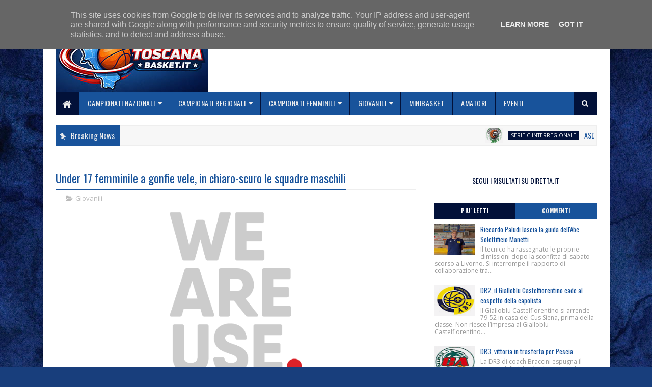

--- FILE ---
content_type: text/html; charset=utf-8
request_url: https://www.google.com/recaptcha/api2/aframe
body_size: 266
content:
<!DOCTYPE HTML><html><head><meta http-equiv="content-type" content="text/html; charset=UTF-8"></head><body><script nonce="rZhNselbcaYZEAG8CE0l8Q">/** Anti-fraud and anti-abuse applications only. See google.com/recaptcha */ try{var clients={'sodar':'https://pagead2.googlesyndication.com/pagead/sodar?'};window.addEventListener("message",function(a){try{if(a.source===window.parent){var b=JSON.parse(a.data);var c=clients[b['id']];if(c){var d=document.createElement('img');d.src=c+b['params']+'&rc='+(localStorage.getItem("rc::a")?sessionStorage.getItem("rc::b"):"");window.document.body.appendChild(d);sessionStorage.setItem("rc::e",parseInt(sessionStorage.getItem("rc::e")||0)+1);localStorage.setItem("rc::h",'1769442028238');}}}catch(b){}});window.parent.postMessage("_grecaptcha_ready", "*");}catch(b){}</script></body></html>

--- FILE ---
content_type: text/javascript; charset=UTF-8
request_url: https://www.toscanabasket.it/feeds/comments/default?alt=json-in-script&max-results=4&callback=jQuery1110010509970470323848_1769442023133&_=1769442023134
body_size: 974
content:
// API callback
jQuery1110010509970470323848_1769442023133({"version":"1.0","encoding":"UTF-8","feed":{"xmlns":"http://www.w3.org/2005/Atom","xmlns$openSearch":"http://a9.com/-/spec/opensearchrss/1.0/","xmlns$gd":"http://schemas.google.com/g/2005","id":{"$t":"tag:blogger.com,1999:blog-8512523721785587301.comments"},"updated":{"$t":"2022-09-27T17:09:31.982+02:00"},"title":{"type":"text","$t":"Toscanabasket.it - Tutte le notizie della Pallacanestro in Toscana"},"link":[{"rel":"http://schemas.google.com/g/2005#feed","type":"application/atom+xml","href":"https:\/\/www.toscanabasket.it\/feeds\/comments\/default"},{"rel":"self","type":"application/atom+xml","href":"https:\/\/www.blogger.com\/feeds\/8512523721785587301\/comments\/default?alt=json-in-script\u0026max-results=4"},{"rel":"alternate","type":"text/html","href":"http:\/\/www.toscanabasket.it\/"},{"rel":"hub","href":"http://pubsubhubbub.appspot.com/"}],"author":[{"name":{"$t":"Redazione Sport"},"uri":{"$t":"http:\/\/www.blogger.com\/profile\/14257056459366326713"},"email":{"$t":"noreply@blogger.com"},"gd$image":{"rel":"http://schemas.google.com/g/2005#thumbnail","width":"16","height":"16","src":"https:\/\/img1.blogblog.com\/img\/b16-rounded.gif"}}],"generator":{"version":"7.00","uri":"http://www.blogger.com","$t":"Blogger"},"openSearch$totalResults":{"$t":"2"},"openSearch$startIndex":{"$t":"1"},"openSearch$itemsPerPage":{"$t":"4"},"entry":[{"id":{"$t":"tag:blogger.com,1999:blog-8512523721785587301.post-8253858756744255988"},"published":{"$t":"2022-09-27T15:34:47.000+02:00"},"updated":{"$t":"2022-09-27T15:34:47.000+02:00"},"title":{"type":"text","$t":"Italiani no?!"},"content":{"type":"html","$t":"Italiani no?!"},"link":[{"rel":"edit","type":"application/atom+xml","href":"https:\/\/www.blogger.com\/feeds\/8512523721785587301\/6712359354555773918\/comments\/default\/8253858756744255988"},{"rel":"self","type":"application/atom+xml","href":"https:\/\/www.blogger.com\/feeds\/8512523721785587301\/6712359354555773918\/comments\/default\/8253858756744255988"},{"rel":"alternate","type":"text/html","href":"https:\/\/www.toscanabasket.it\/2022\/09\/dany-basket-la-foresteria-accoglie-i.html?showComment=1664285687000#c8253858756744255988","title":""}],"author":[{"name":{"$t":"al nic"},"uri":{"$t":"https:\/\/www.blogger.com\/profile\/10968736691325501823"},"email":{"$t":"noreply@blogger.com"},"gd$image":{"rel":"http://schemas.google.com/g/2005#thumbnail","width":"16","height":"16","src":"https:\/\/img1.blogblog.com\/img\/b16-rounded.gif"}}],"thr$in-reply-to":{"xmlns$thr":"http://purl.org/syndication/thread/1.0","href":"https:\/\/www.toscanabasket.it\/2022\/09\/dany-basket-la-foresteria-accoglie-i.html","ref":"tag:blogger.com,1999:blog-8512523721785587301.post-6712359354555773918","source":"http://www.blogger.com/feeds/8512523721785587301/posts/default/6712359354555773918","type":"text/html"},"gd$extendedProperty":[{"name":"blogger.itemClass","value":"pid-698149170"},{"name":"blogger.displayTime","value":"27\/09\/22, 15:34"}]},{"id":{"$t":"tag:blogger.com,1999:blog-8512523721785587301.post-7793559337449965507"},"published":{"$t":"2021-11-25T22:55:15.526+01:00"},"updated":{"$t":"2021-11-25T22:55:15.526+01:00"},"title":{"type":"text","$t":"Palla a 2 ore 17:30, ottima info :-("},"content":{"type":"html","$t":"Palla a 2 ore 17:30, ottima info :-("},"link":[{"rel":"edit","type":"application/atom+xml","href":"https:\/\/www.blogger.com\/feeds\/8512523721785587301\/3720335012715421543\/comments\/default\/7793559337449965507"},{"rel":"self","type":"application/atom+xml","href":"https:\/\/www.blogger.com\/feeds\/8512523721785587301\/3720335012715421543\/comments\/default\/7793559337449965507"},{"rel":"alternate","type":"text/html","href":"https:\/\/www.toscanabasket.it\/2021\/11\/cosmocare-cooperativa-sociale-onlus-cus_21.html?showComment=1637877315526#c7793559337449965507","title":""}],"author":[{"name":{"$t":"M.T."},"uri":{"$t":"https:\/\/www.blogger.com\/profile\/09663319896920695069"},"email":{"$t":"noreply@blogger.com"},"gd$image":{"rel":"http://schemas.google.com/g/2005#thumbnail","width":"16","height":"16","src":"https:\/\/img1.blogblog.com\/img\/b16-rounded.gif"}}],"thr$in-reply-to":{"xmlns$thr":"http://purl.org/syndication/thread/1.0","href":"https:\/\/www.toscanabasket.it\/2021\/11\/cosmocare-cooperativa-sociale-onlus-cus_21.html","ref":"tag:blogger.com,1999:blog-8512523721785587301.post-3720335012715421543","source":"http://www.blogger.com/feeds/8512523721785587301/posts/default/3720335012715421543","type":"text/html"},"gd$extendedProperty":[{"name":"blogger.itemClass","value":"pid-448473015"},{"name":"blogger.displayTime","value":"25\/11\/21, 22:55"}]}]}});

--- FILE ---
content_type: text/javascript; charset=UTF-8
request_url: https://www.toscanabasket.it/feeds/posts/default/-/Giovanili?alt=json-in-script&max-results=3&callback=jQuery1110010509970470323848_1769442023137&_=1769442023138
body_size: 7687
content:
// API callback
jQuery1110010509970470323848_1769442023137({"version":"1.0","encoding":"UTF-8","feed":{"xmlns":"http://www.w3.org/2005/Atom","xmlns$openSearch":"http://a9.com/-/spec/opensearchrss/1.0/","xmlns$blogger":"http://schemas.google.com/blogger/2008","xmlns$georss":"http://www.georss.org/georss","xmlns$gd":"http://schemas.google.com/g/2005","xmlns$thr":"http://purl.org/syndication/thread/1.0","id":{"$t":"tag:blogger.com,1999:blog-8512523721785587301"},"updated":{"$t":"2026-01-26T15:34:00.119+01:00"},"category":[{"term":"Serie C"},{"term":"Giovanili"},{"term":"Serie B"},{"term":"Serie D"},{"term":"Serie C Gold Maschile"},{"term":"Serie A"},{"term":"Femminile"},{"term":"Serie C Gold"},{"term":"Siena"},{"term":"Altri Campionati"},{"term":"Serie B Maschile"},{"term":"Serie B Interregionale"},{"term":"Serie D Maschile"},{"term":"Livorno"},{"term":"Empoli"},{"term":"Serie C Silver"},{"term":"Promozione"},{"term":"Lucca"},{"term":"Firenze"},{"term":"Serie A2 Maschile"},{"term":"Serie B Femminile"},{"term":"Pistoia"},{"term":"Castelfiorentino"},{"term":"Serie A Femminile"},{"term":"Serie B Nazionale"},{"term":"Serie C Unica"},{"term":"Serie A1 Femminile"},{"term":"Serie C Silver Maschile"},{"term":"Serie A2 Femminile"},{"term":"Arezzo"},{"term":"Grosseto"},{"term":"Serie C Femminile"},{"term":"Serie A1 Maschile"},{"term":"Gold"},{"term":"Piombino"},{"term":"Promozione Maschile"},{"term":"Prato"},{"term":"San Miniato"},{"term":"Agliana"},{"term":"San Giovanni Valdarno"},{"term":"Altopascio"},{"term":"Cecina"},{"term":"Minibasket"},{"term":"Pontedera"},{"term":"Eventi"},{"term":"Coppa Toscana"},{"term":"Montecatini"},{"term":"Prima Divisione"},{"term":"Follonica"},{"term":"Serie C Regionale"},{"term":"Divisione Regionale 1"},{"term":"Monsummano"},{"term":"Terranuova Bracciolini"},{"term":"Silver"},{"term":"Montale"},{"term":"Serie C Interregionale"},{"term":"Carrara"},{"term":"Under 15 Eccellenza"},{"term":"Quarrata"},{"term":"Bottegone"},{"term":"Certaldo"},{"term":"Prima Divisione Maschile"},{"term":"Valdisieve"},{"term":"Pescia"},{"term":"Montevarchi"},{"term":"Donoratico"},{"term":"Chiesina"},{"term":"Valdicornia"},{"term":"Divisione Regionale 2"},{"term":"Giovanili Femminili"},{"term":"Montemurlo"},{"term":"Porcari"},{"term":"Asciano"},{"term":"Campi Bisenzio"},{"term":"Under 17 Eccellenza"},{"term":"Under 18 Gold"},{"term":"Cerretese"},{"term":"Under 13"},{"term":"Calenzano"},{"term":"Under 16 Eccellenza"},{"term":"Under 18 Eccellenza"},{"term":"Castelfranco di Sotto"},{"term":"Capannori"},{"term":"Viareggio"},{"term":"Pisa"},{"term":"Under 18 Silver"},{"term":"Poggibonsi"},{"term":"Sinalunga"},{"term":"Ghezzano"},{"term":"Valdambra"},{"term":"PlayOff"},{"term":"Sestese"},{"term":"Amatori"},{"term":"Calcinaia"},{"term":"Valdera"},{"term":"Under 19 Eccellenza"},{"term":"Under 19 Gold"},{"term":"Promozione Femminile"},{"term":"Under 14"},{"term":"Under 14 Elite"},{"term":"Rosignano"},{"term":"San Vincenzo"},{"term":"Uisp"},{"term":"Lastra a Signa"},{"term":"Under 20"},{"term":"Chiusi"},{"term":"Sansepolcro"},{"term":"Argentario"},{"term":"Montespertoli"},{"term":"Under 16 Gold"},{"term":"Vaiano"},{"term":"Fucecchio"},{"term":"Stagno"},{"term":"Colle Val d'Elsa"},{"term":"Toscana"},{"term":"Esordienti"},{"term":"Under 18 Elite"},{"term":"Venturina"},{"term":"Divisione Regionale 3"},{"term":"San Casciano"},{"term":"Under 19 Silver"},{"term":"Baskin"},{"term":"Mugello"},{"term":"Ponte Buggianese"},{"term":"Massa e Cozzile"},{"term":"Ponsacco"},{"term":"Under 15 Silver"},{"term":"Coppa Italia"},{"term":"DNG"},{"term":"Rifredi"},{"term":"Under 18"},{"term":"3x3"},{"term":"Castelnuovo Garfagnana"},{"term":"Borgo San Lorenzo"},{"term":"Impruneta"},{"term":"Valle Mugnone"},{"term":"Vicopisano"},{"term":"Under 16 Silver"},{"term":"Under 17 Gold"},{"term":"Under 19 Elite"},{"term":"Under 20 Elite"},{"term":"Sieci"},{"term":"Varie"},{"term":"Under 15 Regionale"},{"term":"Under 16"},{"term":"Under 17 Silver"},{"term":"Under 18 Regionale"},{"term":"Reggello"},{"term":"Valdarno"},{"term":"Under 19 Regionale"},{"term":"Elba"},{"term":"Scandicci"},{"term":"Figline"},{"term":"Under 17 Elite"},{"term":"Volterra"},{"term":"Under 21"},{"term":"Basket in Carrozzina"},{"term":"Pomarance"},{"term":"Monteroni"},{"term":"Under 15 Gold"},{"term":"Under 17 Regionale"},{"term":"Basket Unificato"},{"term":"Cantagrillo"},{"term":"Cascina"},{"term":"Poggio a Caiano"},{"term":"Special Basket"},{"term":"Under 16 Elite"},{"term":"Valdinievole"},{"term":"Versilia"},{"term":"All Star Game"},{"term":"CSI"},{"term":"Federazione"},{"term":"Forte dei Marmi"},{"term":"Gazzelle"},{"term":"Lella"},{"term":"Minibasket Femminile"},{"term":"Montecarlo"},{"term":"Next Gen"},{"term":"Pelago"},{"term":"Pieve a Nievole"},{"term":"Rignano"},{"term":"Staggia"},{"term":"Tavarnelle"},{"term":"Under 14 Gold"},{"term":"Under 15 Femminile"},{"term":"Under 16 Regionale"},{"term":"Under 18 Femminile"},{"term":"Under 20 Eccellenza"},{"term":"c"}],"title":{"type":"text","$t":"Toscanabasket.it - Tutte le notizie della Pallacanestro in Toscana"},"subtitle":{"type":"html","$t":"Tutte le notizie della pallacanestro in Toscana"},"link":[{"rel":"http://schemas.google.com/g/2005#feed","type":"application/atom+xml","href":"https:\/\/www.toscanabasket.it\/feeds\/posts\/default"},{"rel":"self","type":"application/atom+xml","href":"https:\/\/www.blogger.com\/feeds\/8512523721785587301\/posts\/default\/-\/Giovanili?alt=json-in-script\u0026max-results=3"},{"rel":"alternate","type":"text/html","href":"https:\/\/www.toscanabasket.it\/search\/label\/Giovanili"},{"rel":"hub","href":"http://pubsubhubbub.appspot.com/"},{"rel":"next","type":"application/atom+xml","href":"https:\/\/www.blogger.com\/feeds\/8512523721785587301\/posts\/default\/-\/Giovanili\/-\/Giovanili?alt=json-in-script\u0026start-index=4\u0026max-results=3"}],"author":[{"name":{"$t":"Redazione Sport"},"uri":{"$t":"http:\/\/www.blogger.com\/profile\/14257056459366326713"},"email":{"$t":"noreply@blogger.com"},"gd$image":{"rel":"http://schemas.google.com/g/2005#thumbnail","width":"16","height":"16","src":"https:\/\/img1.blogblog.com\/img\/b16-rounded.gif"}}],"generator":{"version":"7.00","uri":"http://www.blogger.com","$t":"Blogger"},"openSearch$totalResults":{"$t":"5018"},"openSearch$startIndex":{"$t":"1"},"openSearch$itemsPerPage":{"$t":"3"},"entry":[{"id":{"$t":"tag:blogger.com,1999:blog-8512523721785587301.post-8945412154479451184"},"published":{"$t":"2026-01-20T16:30:00.007+01:00"},"updated":{"$t":"2026-01-20T16:30:00.119+01:00"},"category":[{"scheme":"http://www.blogger.com/atom/ns#","term":"Giovanili"}],"title":{"type":"text","$t":"Il weekend del vivaio gialloblu"},"content":{"type":"html","$t":"\u003Cdiv style=\"text-align: justify;\"\u003E\u003Cdiv class=\"separator\" style=\"clear: both; text-align: center;\"\u003E\u003Ca href=\"https:\/\/blogger.googleusercontent.com\/img\/b\/R29vZ2xl\/AVvXsEiOHSZBiJgAzenHKD90G1UT34zISi8y0CZTPRyq5dzwpbijot3753ErbsetW-52zz9T0fBNrSkG8T7csTtMqbDA3EN1pvokKMcDtJRx1opEa58JysyfTs4XOgBdOtKBqQ67AVgW8Mt9KiZxJYKPgmTWFpaXgC0EspnQ2Xr3iBzx6r68uRGxFoRiza5IZ2cI\/s350\/abc-u15ecc-2025.jpg\" imageanchor=\"1\" style=\"margin-left: 1em; margin-right: 1em;\"\u003E\u003Cimg border=\"0\" data-original-height=\"350\" data-original-width=\"350\" height=\"320\" src=\"https:\/\/blogger.googleusercontent.com\/img\/b\/R29vZ2xl\/AVvXsEiOHSZBiJgAzenHKD90G1UT34zISi8y0CZTPRyq5dzwpbijot3753ErbsetW-52zz9T0fBNrSkG8T7csTtMqbDA3EN1pvokKMcDtJRx1opEa58JysyfTs4XOgBdOtKBqQ67AVgW8Mt9KiZxJYKPgmTWFpaXgC0EspnQ2Xr3iBzx6r68uRGxFoRiza5IZ2cI\/s320\/abc-u15ecc-2025.jpg\" width=\"320\" \/\u003E\u003C\/a\u003E\u003C\/div\u003E\u003Cbr \/\u003ETutti i risultati delle squadre giovanili e minibasket scese in campo nel weekend.\u003C\/div\u003E\u003Cdiv style=\"text-align: justify;\"\u003EUNDER 19 GOLD\u003C\/div\u003E\u003Cdiv style=\"text-align: justify;\"\u003ESconfitta in volata per l’Under 19 Gold, che nel primo match casalingo della seconda fase cede il passo a Donoratico per 67-70. Con assenze e acciacchi vari che pesano nelle rotazioni castellane, ne emerge una sfida senza un padrone per tutti i quaranta minuti, con le squadre che viaggiano a braccetto senza che nessuna riesca mai a prendere vantaggi consistenti. Attacchi sugli scudi in avvio, con il tabellone che segna 24-20 dopo dieci minuti, preludio al 37-34 di metà gara. Al rientro dagli spogliatoi Donoratico sorpassa e prova a prendere il controllo (51-53 alla terza sirena), ma di fatto resta un testa a testa fino all’ultimo giro di lancette, quando gli ospiti dalla lunetta scrivono la fine.\nProssimo impegno martedì 27 gennaio alle 20:45 sul parquet del Don Bosco Livorno.\u003C\/div\u003E\u003Cdiv style=\"text-align: justify;\"\u003EAbc Castelfiorentino – Basket Donoratico 67-70\u003C\/div\u003E\u003Cdiv style=\"text-align: justify;\"\u003ETabellino: Bartolini 9, Ticciati 24, Baldi 3, Vallerani 11, Leti 15, Paniccià, Ciulli 3, Bini, Kamberaj, Niccolini 2, Giglioli. All. Gasperoni. Ass. Cicilano, Rastelli.\u003C\/div\u003E\u003Cdiv style=\"text-align: justify;\"\u003EParziali: 24-20, 13-14, 14-19, 16-17\u003C\/div\u003E\u003Cdiv style=\"text-align: justify;\"\u003EUNDER 17 REGIONALE\u003C\/div\u003E\u003Cdiv style=\"text-align: justify;\"\u003EProsegue la corsa degli Under 17, che battono a domicilio il Costone Siena con un perentorio 48-89. Dopo un primo quarto sostanzialmente in equilibrio, i gialloblu allungano nella seconda frazione (30-48 all’intervallo), per poi prendere definitivamente il largo al rientro dagli spogliatoi, quando un parziale di 7-25 mette i due punti sulla via di Castello. Così, dopo il passaggio al 30′ sul 37-73, l’ultimo quarto serve soltanto a fissare il punteggio.\nProssimo impegno sabato 24 gennaio alle 18 al PalaBetti contro Cerretese.\u003C\/div\u003E\u003Cdiv style=\"text-align: justify;\"\u003ECostone Siena – Abc Castelfiorentino 48-89\u003C\/div\u003E\u003Cdiv style=\"text-align: justify;\"\u003ETabellino: Paniccià 26, Mannocci 16, Di Carlo 13, Capuana 4, Profeti 6, Bufalini 7, Di Vilio 2, Nardi 9, Muoio 6, Bianchi, Barbieri. All. Ciampolini.\u003C\/div\u003E\u003Cdiv style=\"text-align: justify;\"\u003EParziali: 18-24, 12-24, 7-25, 11-16\u003C\/div\u003E\u003Cdiv style=\"text-align: justify;\"\u003EUDER 15 ECCELLENZA\u003C\/div\u003E\u003Cdiv style=\"text-align: justify;\"\u003ESi chiude con un ottimo acuto casalingo il girone di andata degli Under 15 Eccellenza, che al PalaBetti chiudono la pratica Us Livorno 71-46. Approccio da manuale quello dei gialloblu, che nella prima parte si ergono a padroni su entrambe le metà campo, tanto che all’intervallo il tabellone segna 34-14. Un vantaggio che diviene abisso nella terza frazione (60-24 al 30′), con la reazione labronica nell’ultimo quarto che non basta a spostare l’inerzia di una gara sempre saldamente amministrata.\nProssimo impegno domenica 25 gennaio alle 11:30 al PalaBetti contro Firenze Basketball Academy.\u003C\/div\u003E\u003Cdiv style=\"text-align: justify;\"\u003EAbc Castelfiorentino – Us Livorno 71-46\u003C\/div\u003E\u003Cdiv style=\"text-align: justify;\"\u003ETabellino: Macchi 5, Nardi 4, Giovannoni 13, Bellesi, Mannocci 3, Profeti 9, Scherillo, Faffi, Barbieri, Falorni 18, Muoio 3, Bertelli 16. All. Mazzuca. Ass. Ciampolini.\u003C\/div\u003E\u003Cdiv style=\"text-align: justify;\"\u003EParziali: 16-5, 18-9, 26-10, 11-22\u003C\/div\u003E\u003Cdiv style=\"text-align: justify;\"\u003EUNDER 13 REGIONALE\u003C\/div\u003E\u003Cdiv style=\"text-align: justify;\"\u003EPrimo successo della seconda fase per il gruppo Under 13, che davanti al pubblico di casa riscatta ai danni del Pino Firenze il difficile esordio contro la Laurenziana: 72-44 il finale al PalaGilardetti. Bella reazione per la truppa castellana, che impatta con autorità prendendo subito in mano il controllo della sfida e poi allungando a dismisura nella seconda parte di gara.\nProssimo impegno sabato 24 gennaio alle 16 sul parquet di Valdisieve.\u003C\/div\u003E\u003Cdiv style=\"text-align: justify;\"\u003EAbc Castelfiorentino – Pino Firenze 72-44\u003C\/div\u003E\u003Cdiv style=\"text-align: justify;\"\u003ESono scesi in campo: Poggesi, Costa, Delli Carri, Asta, De Simone, Sordi, Lisi, Iori, Allegra, Bagnoli, Profeti, Lucchesi. All. Corbinelli. Ass. Barlabà.\u003C\/div\u003E\u003Cdiv style=\"text-align: justify;\"\u003EMINIBASKET\u003C\/div\u003E\u003Cdiv style=\"text-align: justify;\"\u003ESplendido en plein nel weekend del settore minibasket, che vede a segno tutte le formazioni gialloblu scese in campo.\nA partire dai gruppi Esordienti, quello maschile di Cosimo Corbinelli e Lorenzo Torrigiani, e quello femminile di Sara Bellantoni e Nicol Banchelli, che superano rispettivamente l’Olimpia Legnaia al PalaBetti e l’Union Basket Campi lontano da casa. Passando agli Aquilotti 2015 di Daniele Bagnoli e Giacomo Ciulli, il gruppo Big si impone a sua volta al PalaBetti sull’Olimpia Legnaia, mentre il gruppo Open espugna il parquet dell’Affrico. Successo lontano da casa anche per gli Aquilotti Small 2016 di Tommaso Barlabà e Giammarco Filippini, corsari sul campo di Scandicci, mentre gli Scoiattoli Big 2017 di Daniele Bagnoli e Raffaele Macalindong battono a domicilio la Freccia Azzurra.\u003C\/div\u003E\u003Cdiv style=\"text-align: justify;\"\u003E\u003Cbr \/\u003E\u003C\/div\u003E\u003Cdiv style=\"text-align: justify;\"\u003ECamilla Trillò\u003C\/div\u003E\u003Cdiv style=\"text-align: justify;\"\u003EUfficio Stampa\u003C\/div\u003E\u003Cdiv style=\"text-align: justify;\"\u003EAbc Castelfiorentino \/ Gialloblu Castelfiorentino\u003C\/div\u003E"},"link":[{"rel":"replies","type":"application/atom+xml","href":"https:\/\/www.toscanabasket.it\/feeds\/8945412154479451184\/comments\/default","title":"Commenti sul post"},{"rel":"replies","type":"text/html","href":"https:\/\/www.toscanabasket.it\/2026\/01\/il-weekend-del-vivaio-gialloblu_01778357831.html#comment-form","title":"0 Commenti"},{"rel":"edit","type":"application/atom+xml","href":"https:\/\/www.blogger.com\/feeds\/8512523721785587301\/posts\/default\/8945412154479451184"},{"rel":"self","type":"application/atom+xml","href":"https:\/\/www.blogger.com\/feeds\/8512523721785587301\/posts\/default\/8945412154479451184"},{"rel":"alternate","type":"text/html","href":"https:\/\/www.toscanabasket.it\/2026\/01\/il-weekend-del-vivaio-gialloblu_01778357831.html","title":"Il weekend del vivaio gialloblu"}],"author":[{"name":{"$t":"Redazione Sport"},"uri":{"$t":"http:\/\/www.blogger.com\/profile\/14257056459366326713"},"email":{"$t":"noreply@blogger.com"},"gd$image":{"rel":"http://schemas.google.com/g/2005#thumbnail","width":"16","height":"16","src":"https:\/\/img1.blogblog.com\/img\/b16-rounded.gif"}}],"media$thumbnail":{"xmlns$media":"http://search.yahoo.com/mrss/","url":"https:\/\/blogger.googleusercontent.com\/img\/b\/R29vZ2xl\/AVvXsEiOHSZBiJgAzenHKD90G1UT34zISi8y0CZTPRyq5dzwpbijot3753ErbsetW-52zz9T0fBNrSkG8T7csTtMqbDA3EN1pvokKMcDtJRx1opEa58JysyfTs4XOgBdOtKBqQ67AVgW8Mt9KiZxJYKPgmTWFpaXgC0EspnQ2Xr3iBzx6r68uRGxFoRiza5IZ2cI\/s72-c\/abc-u15ecc-2025.jpg","height":"72","width":"72"},"thr$total":{"$t":"0"}},{"id":{"$t":"tag:blogger.com,1999:blog-8512523721785587301.post-3430491517589927780"},"published":{"$t":"2026-01-13T15:42:00.001+01:00"},"updated":{"$t":"2026-01-13T15:42:09.419+01:00"},"category":[{"scheme":"http://www.blogger.com/atom/ns#","term":"Giovanili"}],"title":{"type":"text","$t":"Il weekend del vivaio gialloblu"},"content":{"type":"html","$t":"\u003Cdiv style=\"text-align: justify;\"\u003E\u003Cdiv class=\"separator\" style=\"clear: both; text-align: center;\"\u003E\u003Ca href=\"https:\/\/blogger.googleusercontent.com\/img\/b\/R29vZ2xl\/AVvXsEgilFOrmH5wuVkXMdRmhAlHaTUcw5gzVF1E3jztCNsYQsYun7cMiw9Pbb5ig0TxWBGz9cE4BeMovC6srYETUv6JaKtdAvmF1CaTidzDLKJ8xCkf5anAwD-EibAop3KdkTDW9m3HeUVNXAb6uNsgkudplvKIRxvpqPOVtKnPYj5d2UkCsJoc6Ei0n2yD9JJH\/s350\/abc-u15ecc-2025.jpg\" imageanchor=\"1\" style=\"margin-left: 1em; margin-right: 1em;\"\u003E\u003Cimg border=\"0\" data-original-height=\"350\" data-original-width=\"350\" height=\"320\" src=\"https:\/\/blogger.googleusercontent.com\/img\/b\/R29vZ2xl\/AVvXsEgilFOrmH5wuVkXMdRmhAlHaTUcw5gzVF1E3jztCNsYQsYun7cMiw9Pbb5ig0TxWBGz9cE4BeMovC6srYETUv6JaKtdAvmF1CaTidzDLKJ8xCkf5anAwD-EibAop3KdkTDW9m3HeUVNXAb6uNsgkudplvKIRxvpqPOVtKnPYj5d2UkCsJoc6Ei0n2yD9JJH\/s320\/abc-u15ecc-2025.jpg\" width=\"320\" \/\u003E\u003C\/a\u003E\u003C\/div\u003E\u003Cbr \/\u003ETutti i risultati delle squadre giovanili e minibasket scese in campo nel weekend.\u003C\/div\u003E\u003Cdiv style=\"text-align: justify;\"\u003EUNDER 19 GOLD\u003C\/div\u003E\u003Cdiv style=\"text-align: justify;\"\u003EAvvio tutto in salita nella seconda fase regionale per i ragazzi di Renato Gasperoni, che cadono 73-56 a Camaiore sul parquet del Vela Basket. Con un roster a ranghi ridotti a causa degli infortuni, e l’esordio di due classe 2010, i gialloblu viaggiano a braccetto con i locali fino a metà gara (33-30 all’intervallo), salvo poi subire il break decisivo nella terza frazione, quando un parziale di 25-15 indirizza la sfida. Così, dopo il passaggio al 30′ sul 58-45, nell’ultimo quarto Vela amministra e chiude i giochi.\nProssimo impegno lunedì 19 gennaio alle 21 al PalaBetti contro Donoratico.\u003C\/div\u003E\u003Cdiv style=\"text-align: justify;\"\u003EVela Basket – Abc Castelfiorentino 73-56\u003C\/div\u003E\u003Cdiv style=\"text-align: justify;\"\u003ETabellino: Garbetti, Ticciati 18, Baldi 10, Vallerani 2, Leti 4, Paniccià 2, Bini 6, Kamberaj, Niccolini 9, Capuana 5. All. Gasperoni. Ass. Cicilano, Rastelli.\u003C\/div\u003E\u003Cdiv style=\"text-align: justify;\"\u003EParziali: 12-14, 21-16, 25-15, 15-11\u003C\/div\u003E\u003Cdiv style=\"text-align: justify;\"\u003EUNDER 17 REGIONALE\u003C\/div\u003E\u003Cdiv style=\"text-align: justify;\"\u003EI ragazzi di Alberto Ciampolini inaugurano il girone di ritorno andando a prendersi il terzo successo consecutivo: 67-48 il finale ai danni della Baloncesto. Gara decisa nelle prime due frazioni, con i gialloblu che scappano subito sul +15 indirizzando la sfida a metà gara (40-15). Nella ripresa la reazione degli ospiti conduce il match sui binari dell’equilibrio, ma niente che possa svoltare una partita ormai ipotecata.\nProssimo impegno sabato 17 gennaio alle 17 a Siena sul parquet del Costone.\u003C\/div\u003E\u003Cdiv style=\"text-align: justify;\"\u003EAbc Castelfiorentino – Baloncesto Firenze 67-48\u003C\/div\u003E\u003Cdiv style=\"text-align: justify;\"\u003ETabellino: Di Carlo 13, Di Vilio 5, Profeti 12, Paniccià 9, Faffi 4, Barbieri 8, Macchi 3, Scherillo 4, Capuana 6, Muoio 3, Capocchini, Bianchi. All. Ciampolini.\u003C\/div\u003E\u003Cdiv style=\"text-align: justify;\"\u003EParziali: 21-6, 19-9, 13-20, 14-13\u003C\/div\u003E\u003Cdiv style=\"text-align: justify;\"\u003EUNDER 15 ECCELLENZA\u003C\/div\u003E\u003Cdiv style=\"text-align: justify;\"\u003EColpaccio sfiorato per i ragazzi di Eraldo Mazzuca, autori di una grandissima prestazione a Siena sponda Virtus. Sul parquet della seconda della classe i gialloblu si arrendono soltanto all’overtime: 79-76 il finale. Grande intensità per tutti i 45 minuti di gioco, con la formazione castellana che gioca alla pari con i padroni di casa fino all’ultimo possesso. Dopo due primi quarti in perfetto equilibrio, tanto che a metà gara il tabellone segna 40-37, nella ripresa i gialloblu impattano e mettono la testa avanti andando all’ultimo riposo sul 50-52. La quarta frazione scorre via sul punto a punto, fino al 64-64 che rimanda il verdetto al supplementare. E qui, nelle azioni finali, la squadra di casa infila i possessi che decidono la sfida.\nProssimo impegno domenica 18 gennaio alle 11:30 al PalaBetti contro Us Livorno.\u003C\/div\u003E\u003Cdiv style=\"text-align: justify;\"\u003EVirtus Siena – Abc Castelfiorentino 79-76 dts\u003C\/div\u003E\u003Cdiv style=\"text-align: justify;\"\u003ETabellino: Macchi, Nardi, Giovannoni 12, Bellesi 3, Mannocci 17, Profeti 12, Faffi, Barbieri, Falorni 14, Muoio 5, Bertelli 13. All. Mazzca. Ass. Ciampolini.\u003C\/div\u003E\u003Cdiv style=\"text-align: justify;\"\u003EParziali: 20-18, 20-19, 10-15, 14-12, 15-12\u003C\/div\u003E\u003Cdiv style=\"text-align: justify;\"\u003EALLIEVI CSI\u003C\/div\u003E\u003Cdiv style=\"text-align: justify;\"\u003EInizia con un ampio successo in casa della Teamnova il girone di ritorno dei ragazzi di Claudio Calvani, che espugnano il parquet di Lastra a Signa con un perentorio 26-78. Gara a senso unico fin dalla palla a due, con i gialloblu che scappano dopo dieci minuti per poi incrementare il vantaggio nelle successive tre frazioni di gioco. Un divario che diventa abisso già a metà gara tanto che, nella seconda parte, l’Abc deve soltanto amministrare.\nProssimo impegno sabato 24 gennaio alle 18:30 al PalaGilardetti contro Freccia Azzurra.\u003C\/div\u003E\u003Cdiv style=\"text-align: justify;\"\u003ETeamnova Lastra a Signa – Abc Castelfiorentino 26-78\u003C\/div\u003E\u003Cdiv style=\"text-align: justify;\"\u003ETabellino: Di Vilio 11, Scherillo 12, Battaglia 11, Gazzarrini 16, Macchi 10, Bellandi 8, Cetti 2, Galli 6, Torregrossa 2, Marzuoli, Bargigli, Capocchini, Scarscelli. All. Calvani. Ass. Lazzeretti.\u003C\/div\u003E\u003Cdiv style=\"text-align: justify;\"\u003EParziali: 4-20, 5-24, 10-23, 7-11\u003C\/div\u003E\u003Cdiv style=\"text-align: justify;\"\u003EUNDER 13 REGIONALE\u003C\/div\u003E\u003Cdiv style=\"text-align: justify;\"\u003EAll’esordio nella seconda fase valida per la corsa verso il titolo regionale, arriva la prima sconfitta stagionale per i ragazzi di Giovanni Corbinelli, che a Firenze cadono 83-49 per mano della Laurenziana. Un passivo pesante quello dei gialloblu, che di fatto inseguono per l’intera durata del match senza mai riuscire a mettere in discussione il finale.\nProssimo impegno domenica 18 gennaio alle 9:30 al PalaGilardetti contro Pino Firenze.\u003C\/div\u003E\u003Cdiv style=\"text-align: justify;\"\u003ELaurenziana Basket – Abc Castelfiorentino 83-49\u003C\/div\u003E\u003Cdiv style=\"text-align: justify;\"\u003ESono scesi in campo: Costa, Bini, Arzilli, Fineschi, Sordi, Lisi, Iori, Allegra, Bagnoli, Profeti, Lucchesi, Sardelli. All. Corbinelli. Ass. Barlabà.\u003C\/div\u003E\u003Cdiv style=\"text-align: justify;\"\u003EUNDER 17 FEMMINILE\u003C\/div\u003E\u003Cdiv style=\"text-align: justify;\"\u003ESconfitta a Firenze sponda Baloncesto per le ragazze di Gianni Lazzeretti, che cedono il passo alla squadra di casa per 52-23. Gara tutta volta all’inseguimento quella delle gialloblu che, dopo un buon approccio, nel secondo quarto faticano a trovare la via del canestro permettendo così alle fiorentine di allungare sul +15 al riposo lungo (27-12). Al rientro dagli spogliatoi la reazione castellana dà vita ad un terzo quarto combattuto, ma Baloncesto resta in controllo per poi scappare definitivamente in volata.\nProssimo impegno sabato 24 gennaio alle 16:30 al PalaGilardetti contro il Cmb Valdarno.\u003C\/div\u003E\u003Cdiv style=\"text-align: justify;\"\u003EBaloncesto Firenze – Gialloblu Castelfiorentino 52-23\u003C\/div\u003E\u003Cdiv style=\"text-align: justify;\"\u003ETabellino: Dainelli 14, Montanelli 2, Jahelezi S. 3, Jahelezi N. 4, Zenarti, Mancini, Murati, Hoxha, Fontanelli, Latini. All. Lazzeretti. Ass. Cantini, Bandinelli.\u003C\/div\u003E\u003Cdiv style=\"text-align: justify;\"\u003EParziali: 17-10, 10-2, 13-9, 12-2\u003C\/div\u003E\u003Cdiv style=\"text-align: justify;\"\u003EMINIBASKET\u003C\/div\u003E\u003Cdiv style=\"text-align: justify;\"\u003EDopo la sosta natalizia, sono ripresi gli impegni ufficiali del minibasket gialloblu. Sugli scudi le vittorie casalinghe degli Esordienti 2014 di Cosimo Corbinelli e Lorenzo Torrigiani, che si sono aggiudicati il match contro Union Prato al termine di una partita sempre sul filo del rasoio, e degli Scoiattoli Big 2017 di Daniele Bagnoli e Raffaele Macalindong, che hanno superato Scandicci grazie ad un’ottima prestazione. Sconfitte, invece, per i due gruppi Aquilotti 2015 di Daniele Bagnoli e Giacomo Ciulli: gli Aquilotti Big sono caduti sul parquet della Folgore Fucecchio, mentre gli Aquilotti Open hanno ceduto il passo al Firenze 2 e alla Florence nel doppio impegno che li ha visti protagonisti al PalaBetti. Sconfitta interna, infine, per gli Aquilotti Small 2016 di Tommaso Barlabà e Giammarco Filippini, che si sono arresi alla Baloncesto in una gara segnata da tante e importanti defezioni.\u003C\/div\u003E\u003Cdiv style=\"text-align: justify;\"\u003E\u003Cbr \/\u003E\u003C\/div\u003E\u003Cdiv style=\"text-align: justify;\"\u003ECamilla Trillò\u003C\/div\u003E\u003Cdiv style=\"text-align: justify;\"\u003EUfficio Stampa\u003C\/div\u003E\u003Cdiv style=\"text-align: justify;\"\u003EAbc Castelfiorentino \/ Gialloblu Castelfiorentino\u003C\/div\u003E"},"link":[{"rel":"replies","type":"application/atom+xml","href":"https:\/\/www.toscanabasket.it\/feeds\/3430491517589927780\/comments\/default","title":"Commenti sul post"},{"rel":"replies","type":"text/html","href":"https:\/\/www.toscanabasket.it\/2026\/01\/il-weekend-del-vivaio-gialloblu.html#comment-form","title":"0 Commenti"},{"rel":"edit","type":"application/atom+xml","href":"https:\/\/www.blogger.com\/feeds\/8512523721785587301\/posts\/default\/3430491517589927780"},{"rel":"self","type":"application/atom+xml","href":"https:\/\/www.blogger.com\/feeds\/8512523721785587301\/posts\/default\/3430491517589927780"},{"rel":"alternate","type":"text/html","href":"https:\/\/www.toscanabasket.it\/2026\/01\/il-weekend-del-vivaio-gialloblu.html","title":"Il weekend del vivaio gialloblu"}],"author":[{"name":{"$t":"Redazione Sport"},"uri":{"$t":"http:\/\/www.blogger.com\/profile\/14257056459366326713"},"email":{"$t":"noreply@blogger.com"},"gd$image":{"rel":"http://schemas.google.com/g/2005#thumbnail","width":"16","height":"16","src":"https:\/\/img1.blogblog.com\/img\/b16-rounded.gif"}}],"media$thumbnail":{"xmlns$media":"http://search.yahoo.com/mrss/","url":"https:\/\/blogger.googleusercontent.com\/img\/b\/R29vZ2xl\/AVvXsEgilFOrmH5wuVkXMdRmhAlHaTUcw5gzVF1E3jztCNsYQsYun7cMiw9Pbb5ig0TxWBGz9cE4BeMovC6srYETUv6JaKtdAvmF1CaTidzDLKJ8xCkf5anAwD-EibAop3KdkTDW9m3HeUVNXAb6uNsgkudplvKIRxvpqPOVtKnPYj5d2UkCsJoc6Ei0n2yD9JJH\/s72-c\/abc-u15ecc-2025.jpg","height":"72","width":"72"},"thr$total":{"$t":"0"}},{"id":{"$t":"tag:blogger.com,1999:blog-8512523721785587301.post-7831897382211847995"},"published":{"$t":"2026-01-08T18:56:00.007+01:00"},"updated":{"$t":"2026-01-08T18:56:00.119+01:00"},"category":[{"scheme":"http://www.blogger.com/atom/ns#","term":"Giovanili"}],"title":{"type":"text","$t":"Vivaio, si riparte con una tripletta"},"content":{"type":"html","$t":"\u003Cdiv style=\"text-align: justify;\"\u003E\u003Cdiv class=\"separator\" style=\"clear: both; text-align: center;\"\u003E\u003Ca href=\"https:\/\/blogger.googleusercontent.com\/img\/b\/R29vZ2xl\/AVvXsEgQISYg4-xO7DAjhTsj3Lgqd_QRFJ-QC4w5RkBBh-NPp9fREvhqltqQ4bbQ2rJ7ZifRIJ24D1Rkpv-7uDJ4onXZhNquwdmz01PuYkxJNYzcljUKZ2wNRkkGHo2u0l2O78CxaYJ4769i9eXl8ObaBUO-niOUPSULKawegq7HrZV1n-OQ0xHDYGrg7JX_by41\/s350\/empoli.jpg\" imageanchor=\"1\" style=\"margin-left: 1em; margin-right: 1em;\"\u003E\u003Cimg border=\"0\" data-original-height=\"350\" data-original-width=\"350\" height=\"320\" src=\"https:\/\/blogger.googleusercontent.com\/img\/b\/R29vZ2xl\/AVvXsEgQISYg4-xO7DAjhTsj3Lgqd_QRFJ-QC4w5RkBBh-NPp9fREvhqltqQ4bbQ2rJ7ZifRIJ24D1Rkpv-7uDJ4onXZhNquwdmz01PuYkxJNYzcljUKZ2wNRkkGHo2u0l2O78CxaYJ4769i9eXl8ObaBUO-niOUPSULKawegq7HrZV1n-OQ0xHDYGrg7JX_by41\/s320\/empoli.jpg\" width=\"320\" \/\u003E\u003C\/a\u003E\u003C\/div\u003E\u003Cbr \/\u003ERisultati e tabellini delle prime partite dell'anno del vivaio Biancorosso Sesa e Use Rosa Scotti\u003C\/div\u003E\u003Cdiv style=\"text-align: justify;\"\u003EI risultati del vivaio Biancorosso Sesa e Use Rosa Scotti\u003C\/div\u003E\u003Cdiv style=\"text-align: justify;\"\u003EVIVAIO BIANCOROSSO SESA\u003C\/div\u003E\u003Cdiv style=\"text-align: justify;\"\u003EUnder 17 Eccellenza\u003C\/div\u003E\u003Cdiv style=\"text-align: justify;\"\u003EBiancorosso Sesa-Jp Pontedera 92-64\u003C\/div\u003E\u003Cdiv style=\"text-align: justify;\"\u003EAncora una bella vittoria per la squadra di Luca Valentino che parte subito forte e chiude il conto dopo l’intervallo\u003C\/div\u003E\u003Cdiv style=\"text-align: justify;\"\u003EIl tabellino:\nZaraffi 9, Dimiccoli 12, Tinti 17, Fredianelli 13, Migliorini 9, Granchi, Mancini 13, Ghelli, Ramazzotti 9, Biagini, Chesi 8, Crociani 2. All. Valentino (ass. Azzato)\u003C\/div\u003E\u003Cdiv style=\"text-align: justify;\"\u003EVIVAIO USE ROSA SCOTTI\u003C\/div\u003E\u003Cdiv style=\"text-align: justify;\"\u003EUnder 19 femminile\u003C\/div\u003E\u003Cdiv style=\"text-align: justify;\"\u003ELa Spezia-Use Rosa Scotti 44-87\u003C\/div\u003E\u003Cdiv style=\"text-align: justify;\"\u003EProsegue la marcia della squadra di Nino Scano che passa nettamente sul campo de La Spezia\u003C\/div\u003E\u003Cdiv style=\"text-align: justify;\"\u003EIl tabellino:\nRavenni 6, Parlanti 4, Dani 11, Landini 10, Gargiani 4, Cappelli 6, Arrabito 12, Braccagni 9, Panchetti 10, D’Ambrosio 10, Corsi 3, Bartolini 2. All. Scano (ass. Cioni\/Raimondo)\u003C\/div\u003E\u003Cdiv style=\"text-align: justify;\"\u003EUnder 15 femminile\u003C\/div\u003E\u003Cdiv style=\"text-align: justify;\"\u003EUse Rosa Scotti-Arezzo 87-22\u003C\/div\u003E\u003Cdiv style=\"text-align: justify;\"\u003ELa squadra di coach Calugi non fatica a vincere contro Arezzo\u003C\/div\u003E\u003Cdiv style=\"text-align: justify;\"\u003EIl tabellino:\nBatani, Piccinelli 2, La Torre, Jahelezi 11, Scattini 12, Casella 34, Pelagotti 8, Masi 8, Gaini 5, Mattesini, Guidarelli, Tangala 7. All. Calugi (ass. Scano)\u003C\/div\u003E\u003Cdiv style=\"text-align: justify;\"\u003E\u003Cbr \/\u003E\u003C\/div\u003E\u003Cdiv style=\"text-align: justify;\"\u003EUSE Basket\u003C\/div\u003E"},"link":[{"rel":"replies","type":"application/atom+xml","href":"https:\/\/www.toscanabasket.it\/feeds\/7831897382211847995\/comments\/default","title":"Commenti sul post"},{"rel":"replies","type":"text/html","href":"https:\/\/www.toscanabasket.it\/2026\/01\/vivaio-si-riparte-con-una-tripletta.html#comment-form","title":"0 Commenti"},{"rel":"edit","type":"application/atom+xml","href":"https:\/\/www.blogger.com\/feeds\/8512523721785587301\/posts\/default\/7831897382211847995"},{"rel":"self","type":"application/atom+xml","href":"https:\/\/www.blogger.com\/feeds\/8512523721785587301\/posts\/default\/7831897382211847995"},{"rel":"alternate","type":"text/html","href":"https:\/\/www.toscanabasket.it\/2026\/01\/vivaio-si-riparte-con-una-tripletta.html","title":"Vivaio, si riparte con una tripletta"}],"author":[{"name":{"$t":"Redazione Sport"},"uri":{"$t":"http:\/\/www.blogger.com\/profile\/14257056459366326713"},"email":{"$t":"noreply@blogger.com"},"gd$image":{"rel":"http://schemas.google.com/g/2005#thumbnail","width":"16","height":"16","src":"https:\/\/img1.blogblog.com\/img\/b16-rounded.gif"}}],"media$thumbnail":{"xmlns$media":"http://search.yahoo.com/mrss/","url":"https:\/\/blogger.googleusercontent.com\/img\/b\/R29vZ2xl\/AVvXsEgQISYg4-xO7DAjhTsj3Lgqd_QRFJ-QC4w5RkBBh-NPp9fREvhqltqQ4bbQ2rJ7ZifRIJ24D1Rkpv-7uDJ4onXZhNquwdmz01PuYkxJNYzcljUKZ2wNRkkGHo2u0l2O78CxaYJ4769i9eXl8ObaBUO-niOUPSULKawegq7HrZV1n-OQ0xHDYGrg7JX_by41\/s72-c\/empoli.jpg","height":"72","width":"72"},"thr$total":{"$t":"0"}}]}});

--- FILE ---
content_type: text/javascript; charset=UTF-8
request_url: https://www.toscanabasket.it/feeds/posts/default?alt=json-in-script&max-results=3&callback=jQuery1110010509970470323848_1769442023135&_=1769442023136
body_size: 5845
content:
// API callback
jQuery1110010509970470323848_1769442023135({"version":"1.0","encoding":"UTF-8","feed":{"xmlns":"http://www.w3.org/2005/Atom","xmlns$openSearch":"http://a9.com/-/spec/opensearchrss/1.0/","xmlns$blogger":"http://schemas.google.com/blogger/2008","xmlns$georss":"http://www.georss.org/georss","xmlns$gd":"http://schemas.google.com/g/2005","xmlns$thr":"http://purl.org/syndication/thread/1.0","id":{"$t":"tag:blogger.com,1999:blog-8512523721785587301"},"updated":{"$t":"2026-01-26T15:34:00.119+01:00"},"category":[{"term":"Serie C"},{"term":"Giovanili"},{"term":"Serie B"},{"term":"Serie D"},{"term":"Serie C Gold Maschile"},{"term":"Serie A"},{"term":"Femminile"},{"term":"Serie C Gold"},{"term":"Siena"},{"term":"Altri Campionati"},{"term":"Serie B Maschile"},{"term":"Serie B Interregionale"},{"term":"Serie D Maschile"},{"term":"Livorno"},{"term":"Empoli"},{"term":"Serie C Silver"},{"term":"Promozione"},{"term":"Lucca"},{"term":"Firenze"},{"term":"Serie A2 Maschile"},{"term":"Serie B Femminile"},{"term":"Pistoia"},{"term":"Castelfiorentino"},{"term":"Serie A Femminile"},{"term":"Serie B Nazionale"},{"term":"Serie C Unica"},{"term":"Serie A1 Femminile"},{"term":"Serie C Silver Maschile"},{"term":"Serie A2 Femminile"},{"term":"Arezzo"},{"term":"Grosseto"},{"term":"Serie C Femminile"},{"term":"Serie A1 Maschile"},{"term":"Gold"},{"term":"Piombino"},{"term":"Promozione Maschile"},{"term":"Prato"},{"term":"San Miniato"},{"term":"Agliana"},{"term":"San Giovanni Valdarno"},{"term":"Altopascio"},{"term":"Cecina"},{"term":"Minibasket"},{"term":"Pontedera"},{"term":"Eventi"},{"term":"Coppa Toscana"},{"term":"Montecatini"},{"term":"Prima Divisione"},{"term":"Follonica"},{"term":"Serie C Regionale"},{"term":"Divisione Regionale 1"},{"term":"Monsummano"},{"term":"Terranuova Bracciolini"},{"term":"Silver"},{"term":"Montale"},{"term":"Serie C Interregionale"},{"term":"Carrara"},{"term":"Under 15 Eccellenza"},{"term":"Quarrata"},{"term":"Bottegone"},{"term":"Certaldo"},{"term":"Prima Divisione Maschile"},{"term":"Valdisieve"},{"term":"Pescia"},{"term":"Montevarchi"},{"term":"Donoratico"},{"term":"Chiesina"},{"term":"Valdicornia"},{"term":"Divisione Regionale 2"},{"term":"Giovanili Femminili"},{"term":"Montemurlo"},{"term":"Porcari"},{"term":"Asciano"},{"term":"Campi Bisenzio"},{"term":"Under 17 Eccellenza"},{"term":"Under 18 Gold"},{"term":"Cerretese"},{"term":"Under 13"},{"term":"Calenzano"},{"term":"Under 16 Eccellenza"},{"term":"Under 18 Eccellenza"},{"term":"Castelfranco di Sotto"},{"term":"Capannori"},{"term":"Viareggio"},{"term":"Pisa"},{"term":"Under 18 Silver"},{"term":"Poggibonsi"},{"term":"Sinalunga"},{"term":"Ghezzano"},{"term":"Valdambra"},{"term":"PlayOff"},{"term":"Sestese"},{"term":"Amatori"},{"term":"Calcinaia"},{"term":"Valdera"},{"term":"Under 19 Eccellenza"},{"term":"Under 19 Gold"},{"term":"Promozione Femminile"},{"term":"Under 14"},{"term":"Under 14 Elite"},{"term":"Rosignano"},{"term":"San Vincenzo"},{"term":"Uisp"},{"term":"Lastra a Signa"},{"term":"Under 20"},{"term":"Chiusi"},{"term":"Sansepolcro"},{"term":"Argentario"},{"term":"Montespertoli"},{"term":"Under 16 Gold"},{"term":"Vaiano"},{"term":"Fucecchio"},{"term":"Stagno"},{"term":"Colle Val d'Elsa"},{"term":"Toscana"},{"term":"Esordienti"},{"term":"Under 18 Elite"},{"term":"Venturina"},{"term":"Divisione Regionale 3"},{"term":"San Casciano"},{"term":"Under 19 Silver"},{"term":"Baskin"},{"term":"Mugello"},{"term":"Ponte Buggianese"},{"term":"Massa e Cozzile"},{"term":"Ponsacco"},{"term":"Under 15 Silver"},{"term":"Coppa Italia"},{"term":"DNG"},{"term":"Rifredi"},{"term":"Under 18"},{"term":"3x3"},{"term":"Castelnuovo Garfagnana"},{"term":"Borgo San Lorenzo"},{"term":"Impruneta"},{"term":"Valle Mugnone"},{"term":"Vicopisano"},{"term":"Under 16 Silver"},{"term":"Under 17 Gold"},{"term":"Under 19 Elite"},{"term":"Under 20 Elite"},{"term":"Sieci"},{"term":"Varie"},{"term":"Under 15 Regionale"},{"term":"Under 16"},{"term":"Under 17 Silver"},{"term":"Under 18 Regionale"},{"term":"Reggello"},{"term":"Valdarno"},{"term":"Under 19 Regionale"},{"term":"Elba"},{"term":"Scandicci"},{"term":"Figline"},{"term":"Under 17 Elite"},{"term":"Volterra"},{"term":"Under 21"},{"term":"Basket in Carrozzina"},{"term":"Pomarance"},{"term":"Monteroni"},{"term":"Under 15 Gold"},{"term":"Under 17 Regionale"},{"term":"Basket Unificato"},{"term":"Cantagrillo"},{"term":"Cascina"},{"term":"Poggio a Caiano"},{"term":"Special Basket"},{"term":"Under 16 Elite"},{"term":"Valdinievole"},{"term":"Versilia"},{"term":"All Star Game"},{"term":"CSI"},{"term":"Federazione"},{"term":"Forte dei Marmi"},{"term":"Gazzelle"},{"term":"Lella"},{"term":"Minibasket Femminile"},{"term":"Montecarlo"},{"term":"Next Gen"},{"term":"Pelago"},{"term":"Pieve a Nievole"},{"term":"Rignano"},{"term":"Staggia"},{"term":"Tavarnelle"},{"term":"Under 14 Gold"},{"term":"Under 15 Femminile"},{"term":"Under 16 Regionale"},{"term":"Under 18 Femminile"},{"term":"Under 20 Eccellenza"},{"term":"c"}],"title":{"type":"text","$t":"Toscanabasket.it - Tutte le notizie della Pallacanestro in Toscana"},"subtitle":{"type":"html","$t":"Tutte le notizie della pallacanestro in Toscana"},"link":[{"rel":"http://schemas.google.com/g/2005#feed","type":"application/atom+xml","href":"https:\/\/www.toscanabasket.it\/feeds\/posts\/default"},{"rel":"self","type":"application/atom+xml","href":"https:\/\/www.blogger.com\/feeds\/8512523721785587301\/posts\/default?alt=json-in-script\u0026max-results=3"},{"rel":"alternate","type":"text/html","href":"https:\/\/www.toscanabasket.it\/"},{"rel":"hub","href":"http://pubsubhubbub.appspot.com/"},{"rel":"next","type":"application/atom+xml","href":"https:\/\/www.blogger.com\/feeds\/8512523721785587301\/posts\/default?alt=json-in-script\u0026start-index=4\u0026max-results=3"}],"author":[{"name":{"$t":"Redazione Sport"},"uri":{"$t":"http:\/\/www.blogger.com\/profile\/14257056459366326713"},"email":{"$t":"noreply@blogger.com"},"gd$image":{"rel":"http://schemas.google.com/g/2005#thumbnail","width":"16","height":"16","src":"https:\/\/img1.blogblog.com\/img\/b16-rounded.gif"}}],"generator":{"version":"7.00","uri":"http://www.blogger.com","$t":"Blogger"},"openSearch$totalResults":{"$t":"35575"},"openSearch$startIndex":{"$t":"1"},"openSearch$itemsPerPage":{"$t":"3"},"entry":[{"id":{"$t":"tag:blogger.com,1999:blog-8512523721785587301.post-1182395186097447543"},"published":{"$t":"2026-01-26T15:34:00.007+01:00"},"updated":{"$t":"2026-01-26T15:34:00.115+01:00"},"category":[{"scheme":"http://www.blogger.com/atom/ns#","term":"Serie C Interregionale"}],"title":{"type":"text","$t":"ASD Valdisieve-Bottegone Basket 89-79"},"content":{"type":"html","$t":"\u003Cdiv style=\"text-align: justify;\"\u003E\u003Cdiv class=\"separator\" style=\"clear: both; text-align: center;\"\u003E\u003Ca href=\"https:\/\/blogger.googleusercontent.com\/img\/b\/R29vZ2xl\/[base64]\/s350\/valdisieve.jpg\" imageanchor=\"1\" style=\"margin-left: 1em; margin-right: 1em;\"\u003E\u003Cimg border=\"0\" data-original-height=\"350\" data-original-width=\"350\" height=\"320\" src=\"https:\/\/blogger.googleusercontent.com\/img\/b\/R29vZ2xl\/[base64]\/s320\/valdisieve.jpg\" width=\"320\" \/\u003E\u003C\/a\u003E\u003C\/div\u003E\u003Cbr \/\u003EImportante vittoria fra le mura amiche per la Serie C biancoverde che supera Bottegone 89 a 79.\n\nFin da subito Valdisieve conduce i giochi, guidata da Rossi, e solo qualche errore banale nella gestione dei possessi e nelle scelte consente agli ospiti di limitare i danni alla prima sirena.\nCon grande agonismo e una difesa che concede pochissimo a Bottegone, Ciacci e compagni staccano gli avversari raggiungendo il massimo vantaggio dopo una tripla di un positivo Filippo Volpi (47-27 al 19°), vantaggio confermato alla sirena di metà gara.\n\nSi segna molto poco ad inizio terzo quarto, la partita si fa spigolosa e nervosa, ma Valdisieve resta in controllo con Faticanti (63-46 al 27°), e mantiene il vantaggio con un gran canestro da tre punti di Tommaso Volpi sulla sirena, che coincide anche con l'allontanamento del coach ospite per raggiunto limite di falli tecnici.\nLa formazione di Bardini controlla la gara pur con qualche svarione di troppo (81-64 al 35°), due triple consecutive degli ospiti creano qualche apprensione ma ci pensano Ciacci e Rossi a ristabilire le distanze, con i giochi che vengono definitivamente chiusi da un bel canestro di Simoncini (85-71 a meno di due minuti dalla fine).\n\nUna vittoria importante per il team biancoverde atteso adesso dalla difficile trasferta di Rosignano di sabato prossimo.\u003C\/div\u003E\u003Cdiv style=\"text-align: justify;\"\u003EASD Valdisieve - Bottegone basket 89-79\u003C\/div\u003E\u003Cdiv style=\"text-align: justify;\"\u003EValdisieve: Lerede 6, Gori ne, Volpi F. 5, Piccini N. 2, Rossi 20, Volpi T. 5, Ciacci 21, Municchi 6, Piccini C., Gustinelli, Simoncini 13, Faticanti 11. All: Bardini  Ass.All: Innocenti-Pasetti\u003C\/div\u003E\u003Cdiv style=\"text-align: justify;\"\u003EBottegone: Magnini 9, Biagi 17, Cantone 2, Gangale 9, Cukaj G. 13, Cecconi 1, Giusti, Iannello 19, Santi 5, Cukaj E. 4. All: Milani\u003C\/div\u003E\u003Cdiv style=\"text-align: justify;\"\u003EArbitri: Vumbaca e Campatelli\u003C\/div\u003E\u003Cdiv style=\"text-align: justify;\"\u003EParziali: 25-18, 50-30, 70-53, 89-79.\u003C\/div\u003E\u003Cdiv style=\"text-align: justify;\"\u003E\u003Cbr \/\u003E\u003C\/div\u003E\u003Cdiv style=\"text-align: justify;\"\u003EASD Valdisieve\u003C\/div\u003E"},"link":[{"rel":"replies","type":"application/atom+xml","href":"https:\/\/www.toscanabasket.it\/feeds\/1182395186097447543\/comments\/default","title":"Commenti sul post"},{"rel":"replies","type":"text/html","href":"https:\/\/www.toscanabasket.it\/2026\/01\/asd-valdisieve-bottegone-basket-89-79.html#comment-form","title":"0 Commenti"},{"rel":"edit","type":"application/atom+xml","href":"https:\/\/www.blogger.com\/feeds\/8512523721785587301\/posts\/default\/1182395186097447543"},{"rel":"self","type":"application/atom+xml","href":"https:\/\/www.blogger.com\/feeds\/8512523721785587301\/posts\/default\/1182395186097447543"},{"rel":"alternate","type":"text/html","href":"https:\/\/www.toscanabasket.it\/2026\/01\/asd-valdisieve-bottegone-basket-89-79.html","title":"ASD Valdisieve-Bottegone Basket 89-79"}],"author":[{"name":{"$t":"Redazione Sport"},"uri":{"$t":"http:\/\/www.blogger.com\/profile\/14257056459366326713"},"email":{"$t":"noreply@blogger.com"},"gd$image":{"rel":"http://schemas.google.com/g/2005#thumbnail","width":"16","height":"16","src":"https:\/\/img1.blogblog.com\/img\/b16-rounded.gif"}}],"media$thumbnail":{"xmlns$media":"http://search.yahoo.com/mrss/","url":"https:\/\/blogger.googleusercontent.com\/img\/b\/R29vZ2xl\/[base64]\/s72-c\/valdisieve.jpg","height":"72","width":"72"},"thr$total":{"$t":"0"}},{"id":{"$t":"tag:blogger.com,1999:blog-8512523721785587301.post-4402788167038553969"},"published":{"$t":"2026-01-26T15:33:00.003+01:00"},"updated":{"$t":"2026-01-26T15:33:00.114+01:00"},"category":[{"scheme":"http://www.blogger.com/atom/ns#","term":"Divisione Regionale 1"}],"title":{"type":"text","$t":"CERRETESE 61 - 65 MONTESPORT "},"content":{"type":"html","$t":"\u003Cdiv style=\"text-align: justify;\"\u003E\u003Cdiv class=\"separator\" style=\"clear: both; text-align: center;\"\u003E\u003Ca href=\"https:\/\/blogger.googleusercontent.com\/img\/b\/R29vZ2xl\/AVvXsEjB5O53b84WZvuZhzdAPRaMXYC7zzD21nUdXMc39J6AeHUNGI77zxgbzBKwSGsiwoxYbqQKn6k1b0GevdKfnQLFnbxioDMP9ZxETT8MjF_JnvhH1gZqiwo_YlOh5oja7bRjKDH7ZwghqbWFXXpmNEQFOEjdBXRvptYambdg2Dl2XY44u2aWdJz8rFS7CY5d\/s350\/montespertoli.jpg\" imageanchor=\"1\" style=\"margin-left: 1em; margin-right: 1em;\"\u003E\u003Cimg border=\"0\" data-original-height=\"350\" data-original-width=\"350\" height=\"320\" src=\"https:\/\/blogger.googleusercontent.com\/img\/b\/R29vZ2xl\/AVvXsEjB5O53b84WZvuZhzdAPRaMXYC7zzD21nUdXMc39J6AeHUNGI77zxgbzBKwSGsiwoxYbqQKn6k1b0GevdKfnQLFnbxioDMP9ZxETT8MjF_JnvhH1gZqiwo_YlOh5oja7bRjKDH7ZwghqbWFXXpmNEQFOEjdBXRvptYambdg2Dl2XY44u2aWdJz8rFS7CY5d\/s320\/montespertoli.jpg\" width=\"320\" \/\u003E\u003C\/a\u003E\u003C\/div\u003E\u003Cbr \/\u003EArriva l'ottava sinfonia per il Basket Montesport, che continua la sua striscia di vittorie andando a espugnare il campo di Cerreto per 61-65\nI biancoblu ci mettono qualche minuto ad ingranare ed è un buon break sul finire del primo quarto a portare il punteggio sul 14-20.\nIl secondo periodo segue il solito spartito, i ragazzi di Nesi  mantengono il +6 ma recriminano per i tanti errori sotto canestro, che permettono ai locali di rimanere in scia.\nDopo l'intervallo il Montesport tocca ben presto la doppia cifra di vantaggio ma poi paga qualche amnesia difensiva, giungendo alla penultima sirena sul 43-52.\nNell'ultimo tempino i biancoblu sembrano in controllo e con Peruzzi trovano la bomba del massimo vantaggio (+14 a 5' dalla fine). Un black out negli ultimi possessi però, consente a Cerreto di rientrare fino al -2 con 20\" sul cronometro. Fabbrini conquista il fallo antisportivo e con un 2\/2 dalla lunetta fa tirare un sospiro di sollievo ai suoi. \nIl commento di coach Nesi: \"Bene per i due punti e per aver consolidato la nostra classifica in una giornata in cui ci sono stati degli scontri diretti interessanti. In questa gara però abbiamo sbagliato atteggiamento fin dall'inizio, facendo le cose al contrario di come avevamo preparato in settimana. Il risultato è stata una partita dove non abbiamo imposto la differenza che in questo momento c'è tra le due squadre. Inoltre abbiamo avuto un calo di concentrazione importante nell'ultimo minuto e mezzo, dove abbiamo dilapidato il vantaggio e fatto rientrare Cerreto a -2. \nServe più attenzione perché era una partita da portare a casa con margine, senza rischiare così tanto. Se vogliamo fare un certo tipo di percorso non possiamo permetterci simili giri a vuoto.\u003C\/div\u003E\u003Cdiv style=\"text-align: justify;\"\u003ECERRETESE 61 - 65 MONTESPORT\u003C\/div\u003E\u003Cdiv style=\"text-align: justify;\"\u003E(14-20, 29-35, 43-52)\u003C\/div\u003E\u003Cdiv style=\"text-align: justify;\"\u003ETabellino: Pozzolini 15, Peruzzi 16, Pinna 12, Buccolieri 6, Martini 5, Calvisi 6, Fabbrini 5, Mancini, Cavini, Paciscopi n.e.\nAll. Nesi, 1° Ass. Spampinato, 2° Ass. Bandinelli.\u003C\/div\u003E\u003Cdiv style=\"text-align: justify;\"\u003E\u003Cbr \/\u003E\u003C\/div\u003E\u003Cdiv style=\"text-align: justify;\"\u003EBasket Montesport\u003C\/div\u003E"},"link":[{"rel":"replies","type":"application/atom+xml","href":"https:\/\/www.toscanabasket.it\/feeds\/4402788167038553969\/comments\/default","title":"Commenti sul post"},{"rel":"replies","type":"text/html","href":"https:\/\/www.toscanabasket.it\/2026\/01\/cerretese-61-65-montesport.html#comment-form","title":"0 Commenti"},{"rel":"edit","type":"application/atom+xml","href":"https:\/\/www.blogger.com\/feeds\/8512523721785587301\/posts\/default\/4402788167038553969"},{"rel":"self","type":"application/atom+xml","href":"https:\/\/www.blogger.com\/feeds\/8512523721785587301\/posts\/default\/4402788167038553969"},{"rel":"alternate","type":"text/html","href":"https:\/\/www.toscanabasket.it\/2026\/01\/cerretese-61-65-montesport.html","title":"CERRETESE 61 - 65 MONTESPORT "}],"author":[{"name":{"$t":"Redazione Sport"},"uri":{"$t":"http:\/\/www.blogger.com\/profile\/14257056459366326713"},"email":{"$t":"noreply@blogger.com"},"gd$image":{"rel":"http://schemas.google.com/g/2005#thumbnail","width":"16","height":"16","src":"https:\/\/img1.blogblog.com\/img\/b16-rounded.gif"}}],"media$thumbnail":{"xmlns$media":"http://search.yahoo.com/mrss/","url":"https:\/\/blogger.googleusercontent.com\/img\/b\/R29vZ2xl\/AVvXsEjB5O53b84WZvuZhzdAPRaMXYC7zzD21nUdXMc39J6AeHUNGI77zxgbzBKwSGsiwoxYbqQKn6k1b0GevdKfnQLFnbxioDMP9ZxETT8MjF_JnvhH1gZqiwo_YlOh5oja7bRjKDH7ZwghqbWFXXpmNEQFOEjdBXRvptYambdg2Dl2XY44u2aWdJz8rFS7CY5d\/s72-c\/montespertoli.jpg","height":"72","width":"72"},"thr$total":{"$t":"0"}},{"id":{"$t":"tag:blogger.com,1999:blog-8512523721785587301.post-2448630295668359416"},"published":{"$t":"2026-01-26T14:31:00.001+01:00"},"updated":{"$t":"2026-01-26T14:31:00.116+01:00"},"category":[{"scheme":"http://www.blogger.com/atom/ns#","term":"Serie C Interregionale"}],"title":{"type":"text","$t":"Niente da fare per la Virtus Certaldo contro San Vincenzo"},"content":{"type":"html","$t":"\u003Cdiv style=\"text-align: justify;\"\u003E\u003Cdiv class=\"separator\" style=\"clear: both; text-align: center;\"\u003E\u003Ca href=\"https:\/\/blogger.googleusercontent.com\/img\/b\/R29vZ2xl\/AVvXsEg88f5aQgAYumC2kadIoAkMMfoLG4-FJTviS3XLZxJFlEFLIZp0b0b18md2GDdMAeq7ItG5MRAZgmlq7-0OoP9JIv8YCrYG7CJWGmzJVilD1KuyvOE6GKm6gityeMmNHzrr5_zOqgx0pK7JgZFYJcBAEyIm0BlWwLyzHMf65ESvgUtIS3qYGQ_OSNFoIeqC\/s350\/certadlo.jpg\" imageanchor=\"1\" style=\"margin-left: 1em; margin-right: 1em;\"\u003E\u003Cimg border=\"0\" data-original-height=\"350\" data-original-width=\"350\" height=\"320\" src=\"https:\/\/blogger.googleusercontent.com\/img\/b\/R29vZ2xl\/AVvXsEg88f5aQgAYumC2kadIoAkMMfoLG4-FJTviS3XLZxJFlEFLIZp0b0b18md2GDdMAeq7ItG5MRAZgmlq7-0OoP9JIv8YCrYG7CJWGmzJVilD1KuyvOE6GKm6gityeMmNHzrr5_zOqgx0pK7JgZFYJcBAEyIm0BlWwLyzHMf65ESvgUtIS3qYGQ_OSNFoIeqC\/s320\/certadlo.jpg\" width=\"320\" \/\u003E\u003C\/a\u003E\u003C\/div\u003E\u003Cbr \/\u003EBasket San Vincenzo\n77 - 66\nVirtus Certaldo\u0026nbsp;\u003C\/div\u003E\u003Cdiv style=\"text-align: justify;\"\u003EFinisce purtroppo secondo pronostico la seconda giornata del girone di ritorno per la Virtus Certaldo nel campionato di Serie C, sconfitta in trasferta dal Basket San Vincenzo per 77-66 (23-13, 38-24, 61-40, 77-66) al termine di una partita nella quale è sempre stata costretta ad inseguire gli avversari.\n\nIl Basket San Vincenzo, una delle squadre migliori di questo campionato, è partito subito forte, accumulando già un discreto vantaggio nel corso del 1° quarto (23-13 al 10°).\n\nLa Virtus Certaldo non ha avuto un buon approccio alla gara sotto diversi punti di vista, sia in attacco che in difesa, e ne hanno risentito anche le % al tiro (fra l’altro chiuderà la gara con un modesto 48,3% dalla lunetta,14\/29).\n\nNon cambia molto nel 2° quarto, con i padroni di casa che allungano ancora, giungendo all’intervallo con un vantaggio più consistente (38-24 al 20°).\n\nNel 3° quarto la Virtus Certaldo prova a recuperare, ma le scarse % al tiro non consentono di riavvicinarsi agli avversari (61-40 al 30°).\n\nMeglio decisamente nell’ultimo quarto, con la Virtus Certaldo che recupera da -21 a -6, ma non riesce a fare il colpaccio.\n\nContro una squadra come San Vincenzo la Virtus Certaldo avrebbe dovuto fare molto di più per vincere la partita.\n\nLa prestazione di oggi, non un granché per oltre metà gara, non lascia molti rimpianti, a differenza della gara d’andata, quando la Virtus Certaldo, che sembrava ormai aver perso la partita, fu protagonista di un’ottima rimonta, per poi perdere banalmente negli ultimi secondi, sia per demeriti propri che per meriti degli avversari, una gara che sembrava ormai vinta.\n\nOra subito concentrazione alla prossima partita, in programma mercoledì 28\/01 ore (21.15) in casa contro CUS Firenze, il recupero dell’ultima giornata del girone d’andata, e di fatto uno scontro diretto nella zona di bassa classifica.\n\nIn poche parole una gara da vincere per la nostra squadra.\u003C\/div\u003E\u003Cdiv style=\"text-align: justify;\"\u003EQuesti i tabellini ordieni:\n\nRicci 18\nRettori 12\nMaltomini 11\nCeccarelli 8\nGualtieri 6\nSilveira 4\nMencherini 3\nCucini 2\nGuainai 2\nCeccatelli 0\nRosi 0\nViviani n.e.\nAllenatore Crocetti, Vice Magnani\u003C\/div\u003E\u003Cdiv style=\"text-align: justify;\"\u003E\u003Cbr \/\u003E\u003C\/div\u003E\u003Cdiv style=\"text-align: justify;\"\u003EVirtus Certaldo\u003C\/div\u003E"},"link":[{"rel":"replies","type":"application/atom+xml","href":"https:\/\/www.toscanabasket.it\/feeds\/2448630295668359416\/comments\/default","title":"Commenti sul post"},{"rel":"replies","type":"text/html","href":"https:\/\/www.toscanabasket.it\/2026\/01\/niente-da-fare-per-la-virtus-certaldo.html#comment-form","title":"0 Commenti"},{"rel":"edit","type":"application/atom+xml","href":"https:\/\/www.blogger.com\/feeds\/8512523721785587301\/posts\/default\/2448630295668359416"},{"rel":"self","type":"application/atom+xml","href":"https:\/\/www.blogger.com\/feeds\/8512523721785587301\/posts\/default\/2448630295668359416"},{"rel":"alternate","type":"text/html","href":"https:\/\/www.toscanabasket.it\/2026\/01\/niente-da-fare-per-la-virtus-certaldo.html","title":"Niente da fare per la Virtus Certaldo contro San Vincenzo"}],"author":[{"name":{"$t":"Redazione Sport"},"uri":{"$t":"http:\/\/www.blogger.com\/profile\/14257056459366326713"},"email":{"$t":"noreply@blogger.com"},"gd$image":{"rel":"http://schemas.google.com/g/2005#thumbnail","width":"16","height":"16","src":"https:\/\/img1.blogblog.com\/img\/b16-rounded.gif"}}],"media$thumbnail":{"xmlns$media":"http://search.yahoo.com/mrss/","url":"https:\/\/blogger.googleusercontent.com\/img\/b\/R29vZ2xl\/AVvXsEg88f5aQgAYumC2kadIoAkMMfoLG4-FJTviS3XLZxJFlEFLIZp0b0b18md2GDdMAeq7ItG5MRAZgmlq7-0OoP9JIv8YCrYG7CJWGmzJVilD1KuyvOE6GKm6gityeMmNHzrr5_zOqgx0pK7JgZFYJcBAEyIm0BlWwLyzHMf65ESvgUtIS3qYGQ_OSNFoIeqC\/s72-c\/certadlo.jpg","height":"72","width":"72"},"thr$total":{"$t":"0"}}]}});

--- FILE ---
content_type: text/javascript; charset=UTF-8
request_url: https://www.toscanabasket.it/2023/11/under-17-femminile-gonfie-vele-in.html?action=getFeed&widgetId=Feed1&widgetType=Feed&responseType=js&xssi_token=AOuZoY6aWGYtQT7r1XXzV38W-4FeYxd93w%3A1769442022500
body_size: 361
content:
try {
_WidgetManager._HandleControllerResult('Feed1', 'getFeed',{'status': 'ok', 'feed': {'entries': [{'title': 'Un grande successo il Draft Event Jr. NBA WNBA FIP 2026, Under 13 \nMaschile/Femminile Toscana.', 'link': 'https://toscana.fip.it/un-grande-successo-il-draft-event-jr-nba-wnba-fip-2026-under-13-maschile-femminile-toscana/', 'publishedDate': '2026-01-24T13:12:56.000-08:00', 'author': 'Marco Andromedi'}, {'title': 'Domani a Livorno il Draft Event Jr. NBA WNBA FIP 2026, Under 13 \nMaschile/Femminile Toscana.', 'link': 'https://toscana.fip.it/domani-a-livorno-il-draft-event-jr-nba-wnba-fip-2026-under-13-maschile-femminile-toscana/', 'publishedDate': '2026-01-23T01:03:42.000-08:00', 'author': 'Marco Andromedi'}, {'title': 'Comunicato Stampa Draft Jr. NBA FIP Under 13 Maschile/Femminile \nChampionship, Livorno 24 Gennaio 2026.', 'link': 'https://toscana.fip.it/comunicato-stampa-draft-jr-nba-fip-under-13-maschile-femminile-championship-livorno-24-gennaio-2026/', 'publishedDate': '2026-01-21T03:47:36.000-08:00', 'author': 'Marco Andromedi'}, {'title': 'Modifica Regolamento Sanitario.', 'link': 'https://toscana.fip.it/modifica-regolamento-sanitario/', 'publishedDate': '2026-01-20T08:04:34.000-08:00', 'author': 'Marco Andromedi'}, {'title': 'Monitoraggio Regionale Femminile nate 2011/2012, Comunicato Ufficiale n. 2.', 'link': 'https://toscana.fip.it/monitoraggio-regionale-femminile-nate-2011-2012-comunicato-ufficiale-n-2/', 'publishedDate': '2026-01-15T00:00:28.000-08:00', 'author': 'Marco Andromedi'}], 'title': 'Comitato Regionale Toscana \u2013 FIP'}});
} catch (e) {
  if (typeof log != 'undefined') {
    log('HandleControllerResult failed: ' + e);
  }
}


--- FILE ---
content_type: text/javascript; charset=UTF-8
request_url: https://www.toscanabasket.it/feeds/posts/default?alt=json-in-script&max-results=5&callback=jQuery1110010509970470323848_1769442023131&_=1769442023132
body_size: 9251
content:
// API callback
jQuery1110010509970470323848_1769442023131({"version":"1.0","encoding":"UTF-8","feed":{"xmlns":"http://www.w3.org/2005/Atom","xmlns$openSearch":"http://a9.com/-/spec/opensearchrss/1.0/","xmlns$blogger":"http://schemas.google.com/blogger/2008","xmlns$georss":"http://www.georss.org/georss","xmlns$gd":"http://schemas.google.com/g/2005","xmlns$thr":"http://purl.org/syndication/thread/1.0","id":{"$t":"tag:blogger.com,1999:blog-8512523721785587301"},"updated":{"$t":"2026-01-26T15:34:00.119+01:00"},"category":[{"term":"Serie C"},{"term":"Giovanili"},{"term":"Serie B"},{"term":"Serie D"},{"term":"Serie C Gold Maschile"},{"term":"Serie A"},{"term":"Femminile"},{"term":"Serie C Gold"},{"term":"Siena"},{"term":"Altri Campionati"},{"term":"Serie B Maschile"},{"term":"Serie B Interregionale"},{"term":"Serie D Maschile"},{"term":"Livorno"},{"term":"Empoli"},{"term":"Serie C Silver"},{"term":"Promozione"},{"term":"Lucca"},{"term":"Firenze"},{"term":"Serie A2 Maschile"},{"term":"Serie B Femminile"},{"term":"Pistoia"},{"term":"Castelfiorentino"},{"term":"Serie A Femminile"},{"term":"Serie B Nazionale"},{"term":"Serie C Unica"},{"term":"Serie A1 Femminile"},{"term":"Serie C Silver Maschile"},{"term":"Serie A2 Femminile"},{"term":"Arezzo"},{"term":"Grosseto"},{"term":"Serie C Femminile"},{"term":"Serie A1 Maschile"},{"term":"Gold"},{"term":"Piombino"},{"term":"Promozione Maschile"},{"term":"Prato"},{"term":"San Miniato"},{"term":"Agliana"},{"term":"San Giovanni Valdarno"},{"term":"Altopascio"},{"term":"Cecina"},{"term":"Minibasket"},{"term":"Pontedera"},{"term":"Eventi"},{"term":"Coppa Toscana"},{"term":"Montecatini"},{"term":"Prima Divisione"},{"term":"Follonica"},{"term":"Serie C Regionale"},{"term":"Divisione Regionale 1"},{"term":"Monsummano"},{"term":"Terranuova Bracciolini"},{"term":"Silver"},{"term":"Montale"},{"term":"Serie C Interregionale"},{"term":"Carrara"},{"term":"Under 15 Eccellenza"},{"term":"Quarrata"},{"term":"Bottegone"},{"term":"Certaldo"},{"term":"Prima Divisione Maschile"},{"term":"Valdisieve"},{"term":"Pescia"},{"term":"Montevarchi"},{"term":"Donoratico"},{"term":"Chiesina"},{"term":"Valdicornia"},{"term":"Divisione Regionale 2"},{"term":"Giovanili Femminili"},{"term":"Montemurlo"},{"term":"Porcari"},{"term":"Asciano"},{"term":"Campi Bisenzio"},{"term":"Under 17 Eccellenza"},{"term":"Under 18 Gold"},{"term":"Cerretese"},{"term":"Under 13"},{"term":"Calenzano"},{"term":"Under 16 Eccellenza"},{"term":"Under 18 Eccellenza"},{"term":"Castelfranco di Sotto"},{"term":"Capannori"},{"term":"Viareggio"},{"term":"Pisa"},{"term":"Under 18 Silver"},{"term":"Poggibonsi"},{"term":"Sinalunga"},{"term":"Ghezzano"},{"term":"Valdambra"},{"term":"PlayOff"},{"term":"Sestese"},{"term":"Amatori"},{"term":"Calcinaia"},{"term":"Valdera"},{"term":"Under 19 Eccellenza"},{"term":"Under 19 Gold"},{"term":"Promozione Femminile"},{"term":"Under 14"},{"term":"Under 14 Elite"},{"term":"Rosignano"},{"term":"San Vincenzo"},{"term":"Uisp"},{"term":"Lastra a Signa"},{"term":"Under 20"},{"term":"Chiusi"},{"term":"Sansepolcro"},{"term":"Argentario"},{"term":"Montespertoli"},{"term":"Under 16 Gold"},{"term":"Vaiano"},{"term":"Fucecchio"},{"term":"Stagno"},{"term":"Colle Val d'Elsa"},{"term":"Toscana"},{"term":"Esordienti"},{"term":"Under 18 Elite"},{"term":"Venturina"},{"term":"Divisione Regionale 3"},{"term":"San Casciano"},{"term":"Under 19 Silver"},{"term":"Baskin"},{"term":"Mugello"},{"term":"Ponte Buggianese"},{"term":"Massa e Cozzile"},{"term":"Ponsacco"},{"term":"Under 15 Silver"},{"term":"Coppa Italia"},{"term":"DNG"},{"term":"Rifredi"},{"term":"Under 18"},{"term":"3x3"},{"term":"Castelnuovo Garfagnana"},{"term":"Borgo San Lorenzo"},{"term":"Impruneta"},{"term":"Valle Mugnone"},{"term":"Vicopisano"},{"term":"Under 16 Silver"},{"term":"Under 17 Gold"},{"term":"Under 19 Elite"},{"term":"Under 20 Elite"},{"term":"Sieci"},{"term":"Varie"},{"term":"Under 15 Regionale"},{"term":"Under 16"},{"term":"Under 17 Silver"},{"term":"Under 18 Regionale"},{"term":"Reggello"},{"term":"Valdarno"},{"term":"Under 19 Regionale"},{"term":"Elba"},{"term":"Scandicci"},{"term":"Figline"},{"term":"Under 17 Elite"},{"term":"Volterra"},{"term":"Under 21"},{"term":"Basket in Carrozzina"},{"term":"Pomarance"},{"term":"Monteroni"},{"term":"Under 15 Gold"},{"term":"Under 17 Regionale"},{"term":"Basket Unificato"},{"term":"Cantagrillo"},{"term":"Cascina"},{"term":"Poggio a Caiano"},{"term":"Special Basket"},{"term":"Under 16 Elite"},{"term":"Valdinievole"},{"term":"Versilia"},{"term":"All Star Game"},{"term":"CSI"},{"term":"Federazione"},{"term":"Forte dei Marmi"},{"term":"Gazzelle"},{"term":"Lella"},{"term":"Minibasket Femminile"},{"term":"Montecarlo"},{"term":"Next Gen"},{"term":"Pelago"},{"term":"Pieve a Nievole"},{"term":"Rignano"},{"term":"Staggia"},{"term":"Tavarnelle"},{"term":"Under 14 Gold"},{"term":"Under 15 Femminile"},{"term":"Under 16 Regionale"},{"term":"Under 18 Femminile"},{"term":"Under 20 Eccellenza"},{"term":"c"}],"title":{"type":"text","$t":"Toscanabasket.it - Tutte le notizie della Pallacanestro in Toscana"},"subtitle":{"type":"html","$t":"Tutte le notizie della pallacanestro in Toscana"},"link":[{"rel":"http://schemas.google.com/g/2005#feed","type":"application/atom+xml","href":"https:\/\/www.toscanabasket.it\/feeds\/posts\/default"},{"rel":"self","type":"application/atom+xml","href":"https:\/\/www.blogger.com\/feeds\/8512523721785587301\/posts\/default?alt=json-in-script\u0026max-results=5"},{"rel":"alternate","type":"text/html","href":"https:\/\/www.toscanabasket.it\/"},{"rel":"hub","href":"http://pubsubhubbub.appspot.com/"},{"rel":"next","type":"application/atom+xml","href":"https:\/\/www.blogger.com\/feeds\/8512523721785587301\/posts\/default?alt=json-in-script\u0026start-index=6\u0026max-results=5"}],"author":[{"name":{"$t":"Redazione Sport"},"uri":{"$t":"http:\/\/www.blogger.com\/profile\/14257056459366326713"},"email":{"$t":"noreply@blogger.com"},"gd$image":{"rel":"http://schemas.google.com/g/2005#thumbnail","width":"16","height":"16","src":"https:\/\/img1.blogblog.com\/img\/b16-rounded.gif"}}],"generator":{"version":"7.00","uri":"http://www.blogger.com","$t":"Blogger"},"openSearch$totalResults":{"$t":"35575"},"openSearch$startIndex":{"$t":"1"},"openSearch$itemsPerPage":{"$t":"5"},"entry":[{"id":{"$t":"tag:blogger.com,1999:blog-8512523721785587301.post-1182395186097447543"},"published":{"$t":"2026-01-26T15:34:00.007+01:00"},"updated":{"$t":"2026-01-26T15:34:00.115+01:00"},"category":[{"scheme":"http://www.blogger.com/atom/ns#","term":"Serie C Interregionale"}],"title":{"type":"text","$t":"ASD Valdisieve-Bottegone Basket 89-79"},"content":{"type":"html","$t":"\u003Cdiv style=\"text-align: justify;\"\u003E\u003Cdiv class=\"separator\" style=\"clear: both; text-align: center;\"\u003E\u003Ca href=\"https:\/\/blogger.googleusercontent.com\/img\/b\/R29vZ2xl\/[base64]\/s350\/valdisieve.jpg\" imageanchor=\"1\" style=\"margin-left: 1em; margin-right: 1em;\"\u003E\u003Cimg border=\"0\" data-original-height=\"350\" data-original-width=\"350\" height=\"320\" src=\"https:\/\/blogger.googleusercontent.com\/img\/b\/R29vZ2xl\/[base64]\/s320\/valdisieve.jpg\" width=\"320\" \/\u003E\u003C\/a\u003E\u003C\/div\u003E\u003Cbr \/\u003EImportante vittoria fra le mura amiche per la Serie C biancoverde che supera Bottegone 89 a 79.\n\nFin da subito Valdisieve conduce i giochi, guidata da Rossi, e solo qualche errore banale nella gestione dei possessi e nelle scelte consente agli ospiti di limitare i danni alla prima sirena.\nCon grande agonismo e una difesa che concede pochissimo a Bottegone, Ciacci e compagni staccano gli avversari raggiungendo il massimo vantaggio dopo una tripla di un positivo Filippo Volpi (47-27 al 19°), vantaggio confermato alla sirena di metà gara.\n\nSi segna molto poco ad inizio terzo quarto, la partita si fa spigolosa e nervosa, ma Valdisieve resta in controllo con Faticanti (63-46 al 27°), e mantiene il vantaggio con un gran canestro da tre punti di Tommaso Volpi sulla sirena, che coincide anche con l'allontanamento del coach ospite per raggiunto limite di falli tecnici.\nLa formazione di Bardini controlla la gara pur con qualche svarione di troppo (81-64 al 35°), due triple consecutive degli ospiti creano qualche apprensione ma ci pensano Ciacci e Rossi a ristabilire le distanze, con i giochi che vengono definitivamente chiusi da un bel canestro di Simoncini (85-71 a meno di due minuti dalla fine).\n\nUna vittoria importante per il team biancoverde atteso adesso dalla difficile trasferta di Rosignano di sabato prossimo.\u003C\/div\u003E\u003Cdiv style=\"text-align: justify;\"\u003EASD Valdisieve - Bottegone basket 89-79\u003C\/div\u003E\u003Cdiv style=\"text-align: justify;\"\u003EValdisieve: Lerede 6, Gori ne, Volpi F. 5, Piccini N. 2, Rossi 20, Volpi T. 5, Ciacci 21, Municchi 6, Piccini C., Gustinelli, Simoncini 13, Faticanti 11. All: Bardini  Ass.All: Innocenti-Pasetti\u003C\/div\u003E\u003Cdiv style=\"text-align: justify;\"\u003EBottegone: Magnini 9, Biagi 17, Cantone 2, Gangale 9, Cukaj G. 13, Cecconi 1, Giusti, Iannello 19, Santi 5, Cukaj E. 4. All: Milani\u003C\/div\u003E\u003Cdiv style=\"text-align: justify;\"\u003EArbitri: Vumbaca e Campatelli\u003C\/div\u003E\u003Cdiv style=\"text-align: justify;\"\u003EParziali: 25-18, 50-30, 70-53, 89-79.\u003C\/div\u003E\u003Cdiv style=\"text-align: justify;\"\u003E\u003Cbr \/\u003E\u003C\/div\u003E\u003Cdiv style=\"text-align: justify;\"\u003EASD Valdisieve\u003C\/div\u003E"},"link":[{"rel":"replies","type":"application/atom+xml","href":"https:\/\/www.toscanabasket.it\/feeds\/1182395186097447543\/comments\/default","title":"Commenti sul post"},{"rel":"replies","type":"text/html","href":"https:\/\/www.toscanabasket.it\/2026\/01\/asd-valdisieve-bottegone-basket-89-79.html#comment-form","title":"0 Commenti"},{"rel":"edit","type":"application/atom+xml","href":"https:\/\/www.blogger.com\/feeds\/8512523721785587301\/posts\/default\/1182395186097447543"},{"rel":"self","type":"application/atom+xml","href":"https:\/\/www.blogger.com\/feeds\/8512523721785587301\/posts\/default\/1182395186097447543"},{"rel":"alternate","type":"text/html","href":"https:\/\/www.toscanabasket.it\/2026\/01\/asd-valdisieve-bottegone-basket-89-79.html","title":"ASD Valdisieve-Bottegone Basket 89-79"}],"author":[{"name":{"$t":"Redazione Sport"},"uri":{"$t":"http:\/\/www.blogger.com\/profile\/14257056459366326713"},"email":{"$t":"noreply@blogger.com"},"gd$image":{"rel":"http://schemas.google.com/g/2005#thumbnail","width":"16","height":"16","src":"https:\/\/img1.blogblog.com\/img\/b16-rounded.gif"}}],"media$thumbnail":{"xmlns$media":"http://search.yahoo.com/mrss/","url":"https:\/\/blogger.googleusercontent.com\/img\/b\/R29vZ2xl\/[base64]\/s72-c\/valdisieve.jpg","height":"72","width":"72"},"thr$total":{"$t":"0"}},{"id":{"$t":"tag:blogger.com,1999:blog-8512523721785587301.post-4402788167038553969"},"published":{"$t":"2026-01-26T15:33:00.003+01:00"},"updated":{"$t":"2026-01-26T15:33:00.114+01:00"},"category":[{"scheme":"http://www.blogger.com/atom/ns#","term":"Divisione Regionale 1"}],"title":{"type":"text","$t":"CERRETESE 61 - 65 MONTESPORT "},"content":{"type":"html","$t":"\u003Cdiv style=\"text-align: justify;\"\u003E\u003Cdiv class=\"separator\" style=\"clear: both; text-align: center;\"\u003E\u003Ca href=\"https:\/\/blogger.googleusercontent.com\/img\/b\/R29vZ2xl\/AVvXsEjB5O53b84WZvuZhzdAPRaMXYC7zzD21nUdXMc39J6AeHUNGI77zxgbzBKwSGsiwoxYbqQKn6k1b0GevdKfnQLFnbxioDMP9ZxETT8MjF_JnvhH1gZqiwo_YlOh5oja7bRjKDH7ZwghqbWFXXpmNEQFOEjdBXRvptYambdg2Dl2XY44u2aWdJz8rFS7CY5d\/s350\/montespertoli.jpg\" imageanchor=\"1\" style=\"margin-left: 1em; margin-right: 1em;\"\u003E\u003Cimg border=\"0\" data-original-height=\"350\" data-original-width=\"350\" height=\"320\" src=\"https:\/\/blogger.googleusercontent.com\/img\/b\/R29vZ2xl\/AVvXsEjB5O53b84WZvuZhzdAPRaMXYC7zzD21nUdXMc39J6AeHUNGI77zxgbzBKwSGsiwoxYbqQKn6k1b0GevdKfnQLFnbxioDMP9ZxETT8MjF_JnvhH1gZqiwo_YlOh5oja7bRjKDH7ZwghqbWFXXpmNEQFOEjdBXRvptYambdg2Dl2XY44u2aWdJz8rFS7CY5d\/s320\/montespertoli.jpg\" width=\"320\" \/\u003E\u003C\/a\u003E\u003C\/div\u003E\u003Cbr \/\u003EArriva l'ottava sinfonia per il Basket Montesport, che continua la sua striscia di vittorie andando a espugnare il campo di Cerreto per 61-65\nI biancoblu ci mettono qualche minuto ad ingranare ed è un buon break sul finire del primo quarto a portare il punteggio sul 14-20.\nIl secondo periodo segue il solito spartito, i ragazzi di Nesi  mantengono il +6 ma recriminano per i tanti errori sotto canestro, che permettono ai locali di rimanere in scia.\nDopo l'intervallo il Montesport tocca ben presto la doppia cifra di vantaggio ma poi paga qualche amnesia difensiva, giungendo alla penultima sirena sul 43-52.\nNell'ultimo tempino i biancoblu sembrano in controllo e con Peruzzi trovano la bomba del massimo vantaggio (+14 a 5' dalla fine). Un black out negli ultimi possessi però, consente a Cerreto di rientrare fino al -2 con 20\" sul cronometro. Fabbrini conquista il fallo antisportivo e con un 2\/2 dalla lunetta fa tirare un sospiro di sollievo ai suoi. \nIl commento di coach Nesi: \"Bene per i due punti e per aver consolidato la nostra classifica in una giornata in cui ci sono stati degli scontri diretti interessanti. In questa gara però abbiamo sbagliato atteggiamento fin dall'inizio, facendo le cose al contrario di come avevamo preparato in settimana. Il risultato è stata una partita dove non abbiamo imposto la differenza che in questo momento c'è tra le due squadre. Inoltre abbiamo avuto un calo di concentrazione importante nell'ultimo minuto e mezzo, dove abbiamo dilapidato il vantaggio e fatto rientrare Cerreto a -2. \nServe più attenzione perché era una partita da portare a casa con margine, senza rischiare così tanto. Se vogliamo fare un certo tipo di percorso non possiamo permetterci simili giri a vuoto.\u003C\/div\u003E\u003Cdiv style=\"text-align: justify;\"\u003ECERRETESE 61 - 65 MONTESPORT\u003C\/div\u003E\u003Cdiv style=\"text-align: justify;\"\u003E(14-20, 29-35, 43-52)\u003C\/div\u003E\u003Cdiv style=\"text-align: justify;\"\u003ETabellino: Pozzolini 15, Peruzzi 16, Pinna 12, Buccolieri 6, Martini 5, Calvisi 6, Fabbrini 5, Mancini, Cavini, Paciscopi n.e.\nAll. Nesi, 1° Ass. Spampinato, 2° Ass. Bandinelli.\u003C\/div\u003E\u003Cdiv style=\"text-align: justify;\"\u003E\u003Cbr \/\u003E\u003C\/div\u003E\u003Cdiv style=\"text-align: justify;\"\u003EBasket Montesport\u003C\/div\u003E"},"link":[{"rel":"replies","type":"application/atom+xml","href":"https:\/\/www.toscanabasket.it\/feeds\/4402788167038553969\/comments\/default","title":"Commenti sul post"},{"rel":"replies","type":"text/html","href":"https:\/\/www.toscanabasket.it\/2026\/01\/cerretese-61-65-montesport.html#comment-form","title":"0 Commenti"},{"rel":"edit","type":"application/atom+xml","href":"https:\/\/www.blogger.com\/feeds\/8512523721785587301\/posts\/default\/4402788167038553969"},{"rel":"self","type":"application/atom+xml","href":"https:\/\/www.blogger.com\/feeds\/8512523721785587301\/posts\/default\/4402788167038553969"},{"rel":"alternate","type":"text/html","href":"https:\/\/www.toscanabasket.it\/2026\/01\/cerretese-61-65-montesport.html","title":"CERRETESE 61 - 65 MONTESPORT "}],"author":[{"name":{"$t":"Redazione Sport"},"uri":{"$t":"http:\/\/www.blogger.com\/profile\/14257056459366326713"},"email":{"$t":"noreply@blogger.com"},"gd$image":{"rel":"http://schemas.google.com/g/2005#thumbnail","width":"16","height":"16","src":"https:\/\/img1.blogblog.com\/img\/b16-rounded.gif"}}],"media$thumbnail":{"xmlns$media":"http://search.yahoo.com/mrss/","url":"https:\/\/blogger.googleusercontent.com\/img\/b\/R29vZ2xl\/AVvXsEjB5O53b84WZvuZhzdAPRaMXYC7zzD21nUdXMc39J6AeHUNGI77zxgbzBKwSGsiwoxYbqQKn6k1b0GevdKfnQLFnbxioDMP9ZxETT8MjF_JnvhH1gZqiwo_YlOh5oja7bRjKDH7ZwghqbWFXXpmNEQFOEjdBXRvptYambdg2Dl2XY44u2aWdJz8rFS7CY5d\/s72-c\/montespertoli.jpg","height":"72","width":"72"},"thr$total":{"$t":"0"}},{"id":{"$t":"tag:blogger.com,1999:blog-8512523721785587301.post-2448630295668359416"},"published":{"$t":"2026-01-26T14:31:00.001+01:00"},"updated":{"$t":"2026-01-26T14:31:00.116+01:00"},"category":[{"scheme":"http://www.blogger.com/atom/ns#","term":"Serie C Interregionale"}],"title":{"type":"text","$t":"Niente da fare per la Virtus Certaldo contro San Vincenzo"},"content":{"type":"html","$t":"\u003Cdiv style=\"text-align: justify;\"\u003E\u003Cdiv class=\"separator\" style=\"clear: both; text-align: center;\"\u003E\u003Ca href=\"https:\/\/blogger.googleusercontent.com\/img\/b\/R29vZ2xl\/AVvXsEg88f5aQgAYumC2kadIoAkMMfoLG4-FJTviS3XLZxJFlEFLIZp0b0b18md2GDdMAeq7ItG5MRAZgmlq7-0OoP9JIv8YCrYG7CJWGmzJVilD1KuyvOE6GKm6gityeMmNHzrr5_zOqgx0pK7JgZFYJcBAEyIm0BlWwLyzHMf65ESvgUtIS3qYGQ_OSNFoIeqC\/s350\/certadlo.jpg\" imageanchor=\"1\" style=\"margin-left: 1em; margin-right: 1em;\"\u003E\u003Cimg border=\"0\" data-original-height=\"350\" data-original-width=\"350\" height=\"320\" src=\"https:\/\/blogger.googleusercontent.com\/img\/b\/R29vZ2xl\/AVvXsEg88f5aQgAYumC2kadIoAkMMfoLG4-FJTviS3XLZxJFlEFLIZp0b0b18md2GDdMAeq7ItG5MRAZgmlq7-0OoP9JIv8YCrYG7CJWGmzJVilD1KuyvOE6GKm6gityeMmNHzrr5_zOqgx0pK7JgZFYJcBAEyIm0BlWwLyzHMf65ESvgUtIS3qYGQ_OSNFoIeqC\/s320\/certadlo.jpg\" width=\"320\" \/\u003E\u003C\/a\u003E\u003C\/div\u003E\u003Cbr \/\u003EBasket San Vincenzo\n77 - 66\nVirtus Certaldo\u0026nbsp;\u003C\/div\u003E\u003Cdiv style=\"text-align: justify;\"\u003EFinisce purtroppo secondo pronostico la seconda giornata del girone di ritorno per la Virtus Certaldo nel campionato di Serie C, sconfitta in trasferta dal Basket San Vincenzo per 77-66 (23-13, 38-24, 61-40, 77-66) al termine di una partita nella quale è sempre stata costretta ad inseguire gli avversari.\n\nIl Basket San Vincenzo, una delle squadre migliori di questo campionato, è partito subito forte, accumulando già un discreto vantaggio nel corso del 1° quarto (23-13 al 10°).\n\nLa Virtus Certaldo non ha avuto un buon approccio alla gara sotto diversi punti di vista, sia in attacco che in difesa, e ne hanno risentito anche le % al tiro (fra l’altro chiuderà la gara con un modesto 48,3% dalla lunetta,14\/29).\n\nNon cambia molto nel 2° quarto, con i padroni di casa che allungano ancora, giungendo all’intervallo con un vantaggio più consistente (38-24 al 20°).\n\nNel 3° quarto la Virtus Certaldo prova a recuperare, ma le scarse % al tiro non consentono di riavvicinarsi agli avversari (61-40 al 30°).\n\nMeglio decisamente nell’ultimo quarto, con la Virtus Certaldo che recupera da -21 a -6, ma non riesce a fare il colpaccio.\n\nContro una squadra come San Vincenzo la Virtus Certaldo avrebbe dovuto fare molto di più per vincere la partita.\n\nLa prestazione di oggi, non un granché per oltre metà gara, non lascia molti rimpianti, a differenza della gara d’andata, quando la Virtus Certaldo, che sembrava ormai aver perso la partita, fu protagonista di un’ottima rimonta, per poi perdere banalmente negli ultimi secondi, sia per demeriti propri che per meriti degli avversari, una gara che sembrava ormai vinta.\n\nOra subito concentrazione alla prossima partita, in programma mercoledì 28\/01 ore (21.15) in casa contro CUS Firenze, il recupero dell’ultima giornata del girone d’andata, e di fatto uno scontro diretto nella zona di bassa classifica.\n\nIn poche parole una gara da vincere per la nostra squadra.\u003C\/div\u003E\u003Cdiv style=\"text-align: justify;\"\u003EQuesti i tabellini ordieni:\n\nRicci 18\nRettori 12\nMaltomini 11\nCeccarelli 8\nGualtieri 6\nSilveira 4\nMencherini 3\nCucini 2\nGuainai 2\nCeccatelli 0\nRosi 0\nViviani n.e.\nAllenatore Crocetti, Vice Magnani\u003C\/div\u003E\u003Cdiv style=\"text-align: justify;\"\u003E\u003Cbr \/\u003E\u003C\/div\u003E\u003Cdiv style=\"text-align: justify;\"\u003EVirtus Certaldo\u003C\/div\u003E"},"link":[{"rel":"replies","type":"application/atom+xml","href":"https:\/\/www.toscanabasket.it\/feeds\/2448630295668359416\/comments\/default","title":"Commenti sul post"},{"rel":"replies","type":"text/html","href":"https:\/\/www.toscanabasket.it\/2026\/01\/niente-da-fare-per-la-virtus-certaldo.html#comment-form","title":"0 Commenti"},{"rel":"edit","type":"application/atom+xml","href":"https:\/\/www.blogger.com\/feeds\/8512523721785587301\/posts\/default\/2448630295668359416"},{"rel":"self","type":"application/atom+xml","href":"https:\/\/www.blogger.com\/feeds\/8512523721785587301\/posts\/default\/2448630295668359416"},{"rel":"alternate","type":"text/html","href":"https:\/\/www.toscanabasket.it\/2026\/01\/niente-da-fare-per-la-virtus-certaldo.html","title":"Niente da fare per la Virtus Certaldo contro San Vincenzo"}],"author":[{"name":{"$t":"Redazione Sport"},"uri":{"$t":"http:\/\/www.blogger.com\/profile\/14257056459366326713"},"email":{"$t":"noreply@blogger.com"},"gd$image":{"rel":"http://schemas.google.com/g/2005#thumbnail","width":"16","height":"16","src":"https:\/\/img1.blogblog.com\/img\/b16-rounded.gif"}}],"media$thumbnail":{"xmlns$media":"http://search.yahoo.com/mrss/","url":"https:\/\/blogger.googleusercontent.com\/img\/b\/R29vZ2xl\/AVvXsEg88f5aQgAYumC2kadIoAkMMfoLG4-FJTviS3XLZxJFlEFLIZp0b0b18md2GDdMAeq7ItG5MRAZgmlq7-0OoP9JIv8YCrYG7CJWGmzJVilD1KuyvOE6GKm6gityeMmNHzrr5_zOqgx0pK7JgZFYJcBAEyIm0BlWwLyzHMf65ESvgUtIS3qYGQ_OSNFoIeqC\/s72-c\/certadlo.jpg","height":"72","width":"72"},"thr$total":{"$t":"0"}},{"id":{"$t":"tag:blogger.com,1999:blog-8512523721785587301.post-8495475617201451479"},"published":{"$t":"2026-01-26T14:19:00.006+01:00"},"updated":{"$t":"2026-01-26T14:19:00.113+01:00"},"category":[{"scheme":"http://www.blogger.com/atom/ns#","term":"Serie B Interregionale"}],"title":{"type":"text","$t":"La Stosa cede nel finale contro Cecina"},"content":{"type":"html","$t":"\u003Cdiv style=\"text-align: justify;\"\u003E\u003Cdiv class=\"separator\" style=\"clear: both; text-align: center;\"\u003E\u003Ca href=\"https:\/\/blogger.googleusercontent.com\/img\/b\/R29vZ2xl\/AVvXsEiVq-KEO55yYk6NCUppb2zzNYODGE8ei5XV1WcxD9bYuF3yygbjVfe3pgTyitabpy2GvIGVphL-BWZcb14SL1S6g9w-Km_hekNqWGMZ9xTyza8eabt8bTy6n5EGnDvIXCQMAXhg6m4qECJdoaDo4k8QvXMy6wYZBylnKUuZ7usxPyfEQXlnhVzdy1hnL0jI\/s350\/virtus-siena.jpg\" imageanchor=\"1\" style=\"margin-left: 1em; margin-right: 1em;\"\u003E\u003Cimg border=\"0\" data-original-height=\"350\" data-original-width=\"350\" height=\"320\" src=\"https:\/\/blogger.googleusercontent.com\/img\/b\/R29vZ2xl\/AVvXsEiVq-KEO55yYk6NCUppb2zzNYODGE8ei5XV1WcxD9bYuF3yygbjVfe3pgTyitabpy2GvIGVphL-BWZcb14SL1S6g9w-Km_hekNqWGMZ9xTyza8eabt8bTy6n5EGnDvIXCQMAXhg6m4qECJdoaDo4k8QvXMy6wYZBylnKUuZ7usxPyfEQXlnhVzdy1hnL0jI\/s320\/virtus-siena.jpg\" width=\"320\" \/\u003E\u003C\/a\u003E\u003C\/div\u003E\u003Cbr \/\u003ESTOSA VIRTUS SIENA – BASKET CECINA 81-82 (23-24; 46-48; 65-65)\u003C\/div\u003E\u003Cdiv style=\"text-align: justify;\"\u003ESTOSA VIRTUS: Ense ne, Braccagni 16, Redaelli 2, Costantini 13, Calvellini 14, Morciano 15, Gianoli 11, Bartelloni ne, Guerra 10, Cini, Crocetta, Vegni ne. All. Evangelisti\u003C\/div\u003E\u003Cdiv style=\"text-align: justify;\"\u003ECECINA: Parietti, Sabotig 11, Roventini ne, Pistolesi T., Barbotti 12, Bruci, Saccaggi 3, Bruni 11, Turini 22, Pistolesi N. 13, Guaita 10. All. Da Prato\u003C\/div\u003E\u003Cdiv style=\"text-align: justify;\"\u003EFinale amaro per la Stosa che esce sconfitta per un solo punto nello scontro diretto per il quarto posto contro Cecina. Una partita combattuta che ha visto le squadre darsi battaglia per 40 minuti, con la Virtus capace di prendere il vantaggio nel finale salvo poi vederlo sfuggire con la tripla di Sabotig che ha decretato la vittoria degli ospiti.\n\nPartono meglio gli ospiti, che prendono subito il primo vantaggio sul 15-7 costringendo coacch Evangelisti al timeout. Al rientro in campo i rossoblù iniziano a mordere in difesa e trovare confidenza con il canestro, in particolare Morciano e Braccagni, che insieme combinano 14 punti in pochi minuti per riportare la Stosa a contatto. Il punto esclamativo ce lo mette Redaelli che sulla sirena piazza la schiacciata del 23-24 che chiude il primo quarto.\n\nNonostante la rimonta, anche il secondo periodo si apre con un parziale di Cecina, che riprende il controllo dell’incontro portandosi di nuovo sul +7. La Virtus non si lascia intimorire e torna immediatamente a contatto con un parziale di 5-0 per poi trovare il primo vantaggio della serata a metà del secondo periodo sul 36-35. Turini prende in mano i suoi e li riporta avanti. Nel finale le squadre si rispondono colpo su colpo a suon di triple: l’ultima è di Pistolesi e vale il vantaggio ospite, ma la parola fine sulla seconda frazione la mette la penetrazione di Guerra che manda le squadre al riposo lungo sul 46-48.\n\nAncora una volta l’allungo di inizio quarto è degli ospiti, che tornano sul +7. Dopo le difficoltà offensive iniziali la Stosa si sblocca e rimane attaccata nel punteggio, grazie anche alla tripla di Calvellini che vale il nuovo -2. Sul finire del quarto la Stosa trova il vantaggio, allungando anche sul +4 con la tripla di Braccagni, salvo poi subire il mini-parziale finale di Cecina che rimanda tutto all’ultimo quarto con le squadre in perfetta parità a quota 65.\n\nAttacchi contratti in avvio di ultimo quarto per entrambe le squadre. La Stosa si sblocca con una tripla di Braccagni e prende il vantaggio sul 70-69. Turini e Pistolesi guidano gli ospiti con le squadre che procedono a braccetto dando vita a un ultimo quarto spettacolare tra sorpassi e controsorpassi. Il gioco da tre punti di Calvellini vale il +3 Stosa, un vantaggio che i rossoblu sono bravi a mantenere resistendo agli assalti di Cecina. Una brutta palla persa a 30 secondi dalla fine lascia però agli ospiti un’ultima occasione sul -2, che i ragazzi di coach Da Prato convertono con la tripla di Sabotic che dà loro il vantaggio lasciando 5 secondi alla Stosa. L’ultima conclusione di Calvellini si spegne però sul ferro, e Cecina passa al PalaCorsoni 81-82.\u003C\/div\u003E\u003Cdiv style=\"text-align: justify;\"\u003E\u003Cbr \/\u003E\u003C\/div\u003E\u003Cdiv style=\"text-align: justify;\"\u003EVirtus Siena\u003C\/div\u003E"},"link":[{"rel":"replies","type":"application/atom+xml","href":"https:\/\/www.toscanabasket.it\/feeds\/8495475617201451479\/comments\/default","title":"Commenti sul post"},{"rel":"replies","type":"text/html","href":"https:\/\/www.toscanabasket.it\/2026\/01\/la-stosa-cede-nel-finale-contro-cecina.html#comment-form","title":"0 Commenti"},{"rel":"edit","type":"application/atom+xml","href":"https:\/\/www.blogger.com\/feeds\/8512523721785587301\/posts\/default\/8495475617201451479"},{"rel":"self","type":"application/atom+xml","href":"https:\/\/www.blogger.com\/feeds\/8512523721785587301\/posts\/default\/8495475617201451479"},{"rel":"alternate","type":"text/html","href":"https:\/\/www.toscanabasket.it\/2026\/01\/la-stosa-cede-nel-finale-contro-cecina.html","title":"La Stosa cede nel finale contro Cecina"}],"author":[{"name":{"$t":"Redazione Sport"},"uri":{"$t":"http:\/\/www.blogger.com\/profile\/14257056459366326713"},"email":{"$t":"noreply@blogger.com"},"gd$image":{"rel":"http://schemas.google.com/g/2005#thumbnail","width":"16","height":"16","src":"https:\/\/img1.blogblog.com\/img\/b16-rounded.gif"}}],"media$thumbnail":{"xmlns$media":"http://search.yahoo.com/mrss/","url":"https:\/\/blogger.googleusercontent.com\/img\/b\/R29vZ2xl\/AVvXsEiVq-KEO55yYk6NCUppb2zzNYODGE8ei5XV1WcxD9bYuF3yygbjVfe3pgTyitabpy2GvIGVphL-BWZcb14SL1S6g9w-Km_hekNqWGMZ9xTyza8eabt8bTy6n5EGnDvIXCQMAXhg6m4qECJdoaDo4k8QvXMy6wYZBylnKUuZ7usxPyfEQXlnhVzdy1hnL0jI\/s72-c\/virtus-siena.jpg","height":"72","width":"72"},"thr$total":{"$t":"0"}},{"id":{"$t":"tag:blogger.com,1999:blog-8512523721785587301.post-5050425603665578362"},"published":{"$t":"2026-01-26T14:17:00.005+01:00"},"updated":{"$t":"2026-01-26T14:17:00.114+01:00"},"category":[{"scheme":"http://www.blogger.com/atom/ns#","term":"Serie B Interregionale"}],"title":{"type":"text","$t":"Decisa da un fischio, beffata l'Use Computer Gross"},"content":{"type":"html","$t":"\u003Cdiv style=\"text-align: justify;\"\u003E\u003Cdiv class=\"separator\" style=\"clear: both; text-align: center;\"\u003E\u003Ca href=\"https:\/\/blogger.googleusercontent.com\/img\/b\/R29vZ2xl\/AVvXsEiS5UTUue9XByWOrinPy68EFFA3EFPlbARWRkPEdftoXwN5FKvS5CE1H1q_Q-IpMCvXaSoRkA6U4xViHgmqop9UCl8QjqpEDjyN_yXoIY6RS82Whn8dHARzUd1Y0Wo7qssgMZ7FVVqWpho0s9yVbhvNzYW-WOVog8BcLNhLJubIecuInA5IEQx8x5L4r9EU\/s360\/use.png\" imageanchor=\"1\" style=\"margin-left: 1em; margin-right: 1em;\"\u003E\u003Cimg border=\"0\" data-original-height=\"360\" data-original-width=\"300\" height=\"320\" src=\"https:\/\/blogger.googleusercontent.com\/img\/b\/R29vZ2xl\/AVvXsEiS5UTUue9XByWOrinPy68EFFA3EFPlbARWRkPEdftoXwN5FKvS5CE1H1q_Q-IpMCvXaSoRkA6U4xViHgmqop9UCl8QjqpEDjyN_yXoIY6RS82Whn8dHARzUd1Y0Wo7qssgMZ7FVVqWpho0s9yVbhvNzYW-WOVog8BcLNhLJubIecuInA5IEQx8x5L4r9EU\/s320\/use.png\" width=\"267\" \/\u003E\u003C\/a\u003E\u003C\/div\u003E\u003Cbr \/\u003ELucca passa al pala Sammontana. Decisiva un'azione nei secondi finali su un tiro dall'arco di Del Debbio: tre tiri iberi per gli ospiti e Rosselli fuori per falli. Vanificata un'altra prestazione di grande cuore e carattere dei biancorossi\u003C\/div\u003E\u003Cdiv style=\"text-align: justify;\"\u003EDecisa da un fischio. Non sorprende perché a farlo è Vozzella di Genova che aveva già dato sfoggio della sua serata a senso unico già in diverse altre occasioni precedenti, ma dispiace. Parecchio. A 22 secondi dalla sirena il fischietto ligure mette la ciliegina alla sua serata. Del Debbio tenta il tiro pesante che si stampa sul ferro ma, stando all’arbitro, Rosselli lo tocca dopo il tiro: quinto fallo (il quarto era stato uno sfondamento altrettanto dubbio) e tre tiri liberi, con la mano glaciale del capitano lucchese (per lui 5\/5 nei secondi finali) che non perdona. L’Use Computer Gross anche stavolta ci aveva messo cuore e carattere ma alla fine deve cedere per 79-82 a Lucca. Quando arrivi punto a punto ovvio che entrambe meritano di vincere, ma quando giochi con una squadra del livello di quella di coach Olivieri, senza il tuo esterno più importante ed arrivi punto a punto, vederla sfumare così è difficile da accettare. Non resta che consolarsi con quanto di buono la squadra dimostra, anche se per digerirla serve un chilo di bicarbonato.\nLa Computer Gross parte bene, trova con facilità punti da sotto e con Ciano va sul 9-4. Due triple e Lucca va avanti sull’11-16 ma ecco che Cipriani, Tosti e Regini fissano il 25 pari della prima frazione. Si riparte con un 1-6 di parziale e l’Use che insegue con l’ottimo Tosti fino al 32-34. Qui ci sono tre possessi per il sorpasso che si concretizza però solo al quarto grazie ad un assist al bacio di Rosselli per Paluzzi: 38-37. Il finale è pessimo per i biancorossi che prendono un tiro affrettato e commettono un fallo evitabile. Risultato: parziale di 0-4 e 39-44 a metà. La terza frazione è la migliore dei biancorossi. Si apre con un 9-0 e col primo canestro subito dopo oltre 4 minuti col solito Drocker, immarcabile. Cipriani trova la tripla del 55-48 ma ecco qui la folata lucchese: 0-7 ed al 30’ siamo ancora lì: 60 pari. Resta tutto così fino al 76-73 dell’ottavo minuto, quando le due squadre si sfidano dalla lunetta. A 40 secondi dalla sirena Cipriani mette il 79-77 e qui l’episodio del fischio. Del Debbio mette il 79-80, coach Valentino chiama minuto con 4 secondi da giocare ma la sua squadra non trova il tiro. Vince Lucca che la chiude dalla lunetta col solito Del Debbio: 79-82.\u003C\/div\u003E\u003Cdiv style=\"text-align: justify;\"\u003E79-82\u003C\/div\u003E\u003Cdiv style=\"text-align: justify;\"\u003EUSE COMPUTER GROSS\nCiano 11, Ramazzotti ne, Baldacci ne, Sesoldi ne, Rosselli 11, Cipriani 10, Sakellariou ne, De Leone 11, Tosti 13, Soviero 12, Paluzzi 9, Regini 2. All. Valentino (ass. Quartuccio\/Cappa)\u003C\/div\u003E\u003Cdiv style=\"text-align: justify;\"\u003EBASKETBALL CLUB LUCCA\nLanducci 3, Valentini 3, Drocker 23, Donati ne, Dubois 17, Simonetti 7, Del Debbio 11, Vignali ne, Pierini, Pichi 8, Trentin 10, Cirrone ne. All. Olivieri (ass. Di Giambattista\/Sodini)\u003C\/div\u003E\u003Cdiv style=\"text-align: justify;\"\u003EArbitri: Vozzella di Genova e Collet di Castelnuovo Berardenga\u003C\/div\u003E\u003Cdiv style=\"text-align: justify;\"\u003EParziali: 25-25, 39-44 (14-19), 60-60 (21-16), 79-82 (19-22)\u003C\/div\u003E\u003Cdiv style=\"text-align: justify;\"\u003E\u003Cbr \/\u003E\u003C\/div\u003E\u003Cdiv style=\"text-align: justify;\"\u003EUSE Basket\u003C\/div\u003E"},"link":[{"rel":"replies","type":"application/atom+xml","href":"https:\/\/www.toscanabasket.it\/feeds\/5050425603665578362\/comments\/default","title":"Commenti sul post"},{"rel":"replies","type":"text/html","href":"https:\/\/www.toscanabasket.it\/2026\/01\/decisa-da-un-fischio-beffata-luse.html#comment-form","title":"0 Commenti"},{"rel":"edit","type":"application/atom+xml","href":"https:\/\/www.blogger.com\/feeds\/8512523721785587301\/posts\/default\/5050425603665578362"},{"rel":"self","type":"application/atom+xml","href":"https:\/\/www.blogger.com\/feeds\/8512523721785587301\/posts\/default\/5050425603665578362"},{"rel":"alternate","type":"text/html","href":"https:\/\/www.toscanabasket.it\/2026\/01\/decisa-da-un-fischio-beffata-luse.html","title":"Decisa da un fischio, beffata l'Use Computer Gross"}],"author":[{"name":{"$t":"Redazione Sport"},"uri":{"$t":"http:\/\/www.blogger.com\/profile\/14257056459366326713"},"email":{"$t":"noreply@blogger.com"},"gd$image":{"rel":"http://schemas.google.com/g/2005#thumbnail","width":"16","height":"16","src":"https:\/\/img1.blogblog.com\/img\/b16-rounded.gif"}}],"media$thumbnail":{"xmlns$media":"http://search.yahoo.com/mrss/","url":"https:\/\/blogger.googleusercontent.com\/img\/b\/R29vZ2xl\/AVvXsEiS5UTUue9XByWOrinPy68EFFA3EFPlbARWRkPEdftoXwN5FKvS5CE1H1q_Q-IpMCvXaSoRkA6U4xViHgmqop9UCl8QjqpEDjyN_yXoIY6RS82Whn8dHARzUd1Y0Wo7qssgMZ7FVVqWpho0s9yVbhvNzYW-WOVog8BcLNhLJubIecuInA5IEQx8x5L4r9EU\/s72-c\/use.png","height":"72","width":"72"},"thr$total":{"$t":"0"}}]}});